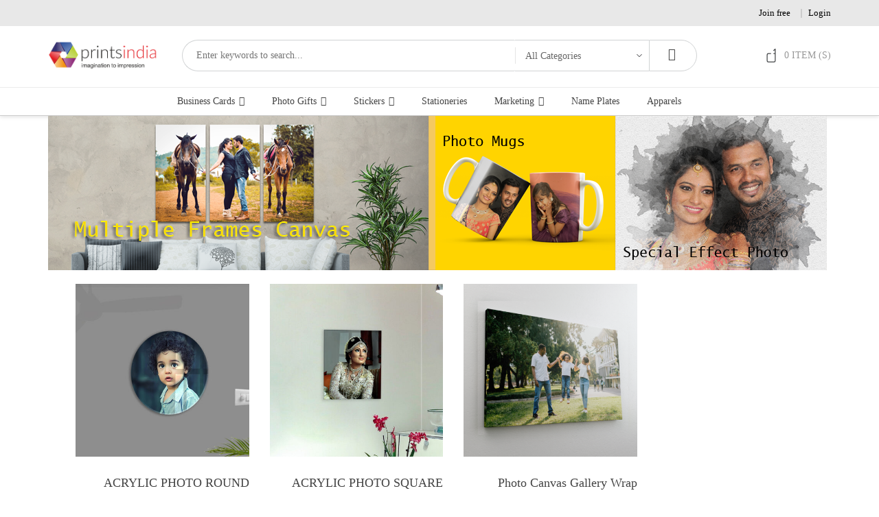

--- FILE ---
content_type: text/html; charset=UTF-8
request_url: https://www.printsindia.in/product-category/photo-gifts/
body_size: 47816
content:
<!DOCTYPE html><html lang="en-US"><head><script data-no-optimize="1">var litespeed_docref=sessionStorage.getItem("litespeed_docref");litespeed_docref&&(Object.defineProperty(document,"referrer",{get:function(){return litespeed_docref}}),sessionStorage.removeItem("litespeed_docref"));</script> <meta charset="UTF-8"><meta name="viewport" content="width=device-width, initial-scale=1"><link rel="profile" href="http://gmpg.org/xfn/11"><style id="jetpack-boost-critical-css">/* Critical CSS Key: archive_product */
@media all{ul{box-sizing:border-box}.screen-reader-text{clip:rect(1px,1px,1px,1px);word-wrap:normal!important;border:0;-webkit-clip-path:inset(50%);clip-path:inset(50%);height:1px;margin:-1px;overflow:hidden;padding:0;position:absolute;width:1px}}@media all{.nbd-alert{position:fixed;top:0;left:0;width:100%;height:100%;z-index:-1;opacity:0;visibility:hidden;overflow:hidden;overflow-y:auto}.nbd-alert .main-popup{background-color:#fff;border-radius:2px;box-sizing:border-box;text-align:left;top:50%;position:absolute;left:50%;max-width:500px;transform:translate(calc(-50%),calc(-50%)) scale(.8)!important;margin:0;padding:0;box-shadow:0 0 62px rgb(0 0 0/.3);border-radius:4px}.nbd-alert .main-popup .nbd-alert-body{padding:20px}.nbd-alert .main-popup .nbd-alert-head h3{padding:10px 20px;margin:0;border-bottom:1px solid #ddd;border-top:4px solid #404762;border-top-left-radius:4px;border-top-right-radius:4px}.nbd-alert .close-popup{position:absolute;top:-15px;right:-15px;font-size:28px;width:30px;height:30px;background:#404762;border-radius:50%;text-align:center;line-height:28px;color:#fff;padding:3px}.nbd-alert .close-popup svg path{fill:#fff}.nbd-alert .overlay-popup{position:absolute;top:0;left:0;right:0;bottom:0;width:100%;height:100%}.nbd-alert .nbd-alert-head h3 .failure{color:#ef5350}.nbd-alert .main-popup .nbd-alert-action a:nth-child(2){float:right}.nbd-alert .main-popup .nbd-alert-action:after{content:"";display:block;clear:both}.nbdp-popup{position:absolute;top:0;left:0;background:rgb(0 0 0/.6);z-index:-1;opacity:0;visibility:hidden}.nbdp-popup .main-popup{position:absolute;background-color:#fff;border-radius:2px;box-shadow:0 0 42px rgb(0 0 0/.15);box-sizing:border-box;text-align:left;width:80%;margin-bottom:50px}.nbdp-popup .main-popup .nbdp-popup-body{padding:20px}.nbdp-popup .main-popup h3.nbdq-head{padding:10px 20px;margin:0;border-bottom:1px solid #ddd}.nbdp-popup[data-animate=scale] .main-popup{transform:scale(.8)}.nbdp-popup .close-popup{position:absolute;top:-15px;right:-15px;display:block;width:30px;height:30px;padding:3px;background:#fff;-webkit-box-shadow:0 1px 4px 0 rgb(0 0 0/.14);-moz-box-shadow:0 1px 4px 0 rgb(0 0 0/.14);-ms-box-shadow:0 1px 4px 0 rgb(0 0 0/.14);box-shadow:0 1px 4px 0 rgb(0 0 0/.14);border-radius:50%;z-index:9}.nbdp-popup .overlay-popup{position:absolute;top:0;left:0;right:0;bottom:0;width:100%;height:100%}#nbo-quick-view-popup .nbdq-popup-body{padding:15px}@media (max-width:768px){.nbd-alert .main-popup{max-width:calc(100% - 30px)}}@media (max-width:576px){.nbd-alert .main-popup{width:calc(100% - 30px)}.nbdp-popup .main-popup{width:calc(100% - 30px)}}#nbd-catalog-option-popup.nbdp-popup .main-popup{border-radius:4px;padding:30px 20px;background:#fafafa;box-sizing:border-box;max-width:1000px}#nbd-catalog-option-popup.nbdp-popup .main-popup .nbdp-popup-body{border-radius:4px}.nbco-options-header{text-align:center;font-size:1.5em;font-weight:700;margin-bottom:15px}.nbco-options-wrap{display:flex;justify-content:center;margin-bottom:15px}.nbco-option{box-shadow:0 8px 20px 0 rgb(224 224 224/.5);width:30%;margin-right:3%;border-radius:4px;text-align:center;background:#fff}.nbco-option-icon{background-color:#afcdd7;padding:10px;border-top-left-radius:4px;border-top-right-radius:4px}.nbco-option-design .nbco-option-icon{background-color:#f1eb9c}.nbco-option-icon svg{width:60px;height:60px}.nbco-option-text{padding:15px}.nbco-option-text p:first-child{color:#404762;font-size:1.2em;font-weight:700}.nbco-option a{color:#6d6d6d}#nbd-catalog-option-popup{width:100%}.nbd-popup-wrap{z-index:2;background:rgb(245 246 247/.95);position:absolute;top:0;right:0;bottom:0;left:0;overflow:hidden}.nbd-popup-wrap .nbd__pop__content{position:absolute;margin-top:auto;margin-bottom:auto;left:50%;margin-left:auto;margin-right:auto;transform:translate(-50%,-50%);top:48%;width:100%}.nbd-popup-wrap .nbd__pop__content_wrapper{padding-right:1.5rem;padding-left:1.5rem;max-width:60rem;margin:0 auto}.nbd-popup-wrap .__content_wrapper{width:100%!important;position:relative!important;display:inline-block}.nbd-popup-wrap .content__header{bottom:100%;width:100%;padding-bottom:3rem;position:absolute;text-align:center;margin:0;font-size:1.875rem;line-height:1.15}.nbd-popup-wrap .content__content{margin:0;display:flex;margin-top:-1.5rem;margin-left:-1.5rem;font-size:0;flex-wrap:wrap;-ms-flex-pack:center;justify-content:center}.nbd-popup-wrap .layout__item{width:50%;font-size:1rem;padding-left:1.5rem;position:relative;padding-top:1.5rem;display:flex;display:-ms-flexbox}.nbd-popup-wrap .layout__item__inner{box-shadow:0 .125rem .25rem 0 rgb(79 90 109/.25);flex-direction:row;-ms-flex-direction:row;text-align:left;display:-ms-flexbox;display:flex;-ms-flex-direction:column;flex-direction:column;-ms-flex-pack:justify;justify-content:space-between;-ms-flex-positive:1;flex-grow:1;background-color:#fff;position:relative}.nbd-popup-wrap .item__layout{overflow:hidden;flex:1 1 auto;font-size:0;display:-ms-flexbox;display:flex;margin:0;padding:0;margin-left:-1.5rem;-ms-flex-direction:row;flex-direction:row}.nbd-popup-wrap .tile__media-wrap{min-height:0;display:-ms-flexbox;display:flex;padding-left:1.5rem;width:33.333333%;position:relative;overflow:hidden;font-size:1rem}.nbd-popup-wrap .tile-action__image-wrap{height:auto;position:relative;text-align:center;margin:0;width:100%}.nbd-popup-wrap .custom_design .tile-action__image-wrap{background-color:#f1eb9c}.nbd-popup-wrap .upload_design .tile-action__image-wrap{background-color:#afcdd7}.nbd-popup-wrap .tile-action__image-wrap svg{position:absolute!important;top:50%!important;margin-top:auto!important;margin-bottom:auto!important;left:50%!important;margin-left:auto!important;margin-right:auto!important;transform:translate(-50%,-50%)!important;height:50%;width:50%}.nbd-popup-wrap .tile__text-wrap{font-size:1rem;width:66.666667%;display:-ms-flexbox;display:flex;-ms-flex-direction:column;flex-direction:column;padding-left:1.125rem}.nbd-popup-wrap .tile__text-wrap-inner{-ms-flex:1 1 auto;flex:1 1 auto;padding:1.5rem 2.25rem 1.5rem 0}.nbd-popup-wrap .h__block{line-height:1.15;font-size:1.35rem;margin-bottom:.1875em;font-weight:500;color:#3f4a59}.nbd-popup-wrap .tile__text-wrap-inner ul{margin:0;list-style:none}.nbd-popup-wrap .tile--horizontal__chevron{height:1.5rem;width:1.5rem;position:absolute;top:50%;margin-top:auto;margin-bottom:auto;transform:translateY(-50%);right:.75rem;fill:#128a67}#nboo-option-popup{position:fixed;top:0;left:0;bottom:0;left:0;width:100vw;height:100vh;z-index:-1;opacity:0;visibility:hidden}@media only screen and (max-width:40.0525em){.nbd-popup-wrap{padding:5rem 0 3rem}.nbd-popup-wrap .layout__item{width:100%!important}.nbd-popup-wrap .tile__media-wrap{width:25%}.nbd-popup-wrap .tile__text-wrap{width:75%}.nbd-popup-wrap .content__header{position:unset}}@media (max-width:768px){#nbd-catalog-option-popup.nbdp-popup .main-popup{padding:20px 0}.nbco-options-wrap{flex-direction:column}.nbco-option{width:100%;margin-bottom:20px}}}@media all{#mega-menu-wrap-primary,#mega-menu-wrap-primary #mega-menu-primary,#mega-menu-wrap-primary #mega-menu-primary a.mega-menu-link,#mega-menu-wrap-primary #mega-menu-primary li.mega-menu-column,#mega-menu-wrap-primary #mega-menu-primary li.mega-menu-item,#mega-menu-wrap-primary #mega-menu-primary li.mega-menu-row,#mega-menu-wrap-primary #mega-menu-primary ul.mega-sub-menu{border-radius:0;box-shadow:none;background:0 0;border:0;bottom:auto;box-sizing:border-box;clip:auto;color:#666;display:block;float:none;font-family:inherit;font-size:14px;height:auto;left:auto;line-height:1.7;list-style-type:none;margin:0;min-height:auto;max-height:none;min-width:auto;max-width:none;opacity:1;outline:0;overflow:visible;padding:0;position:relative;right:auto;text-align:left;text-decoration:none;text-indent:0;text-transform:none;transform:none;top:auto;vertical-align:baseline;visibility:inherit;width:auto;word-wrap:break-word;white-space:normal}#mega-menu-wrap-primary #mega-menu-primary a.mega-menu-link:after,#mega-menu-wrap-primary #mega-menu-primary a.mega-menu-link:before,#mega-menu-wrap-primary #mega-menu-primary li.mega-menu-column:after,#mega-menu-wrap-primary #mega-menu-primary li.mega-menu-column:before,#mega-menu-wrap-primary #mega-menu-primary li.mega-menu-item:after,#mega-menu-wrap-primary #mega-menu-primary li.mega-menu-item:before,#mega-menu-wrap-primary #mega-menu-primary li.mega-menu-row:after,#mega-menu-wrap-primary #mega-menu-primary li.mega-menu-row:before,#mega-menu-wrap-primary #mega-menu-primary ul.mega-sub-menu:after,#mega-menu-wrap-primary #mega-menu-primary ul.mega-sub-menu:before,#mega-menu-wrap-primary #mega-menu-primary:after,#mega-menu-wrap-primary #mega-menu-primary:before,#mega-menu-wrap-primary:after,#mega-menu-wrap-primary:before{display:none}#mega-menu-wrap-primary{border-radius:0}@media only screen and (min-width:769px){#mega-menu-wrap-primary{background:#fff}}#mega-menu-wrap-primary #mega-menu-primary{text-align:left;padding:0}#mega-menu-wrap-primary #mega-menu-primary a.mega-menu-link{display:inline}#mega-menu-wrap-primary #mega-menu-primary a.mega-menu-link .mega-description-group{vertical-align:middle;display:inline-block}#mega-menu-wrap-primary #mega-menu-primary a.mega-menu-link .mega-description-group .mega-menu-description,#mega-menu-wrap-primary #mega-menu-primary a.mega-menu-link .mega-description-group .mega-menu-title{line-height:1.5;display:block}#mega-menu-wrap-primary #mega-menu-primary a.mega-menu-link .mega-description-group .mega-menu-description{font-style:italic;font-size:.8em;text-transform:none;font-weight:400}#mega-menu-wrap-primary #mega-menu-primary li.mega-menu-item>ul.mega-sub-menu{display:block;visibility:hidden;opacity:1}@media only screen and (max-width:768px){#mega-menu-wrap-primary #mega-menu-primary li.mega-menu-item>ul.mega-sub-menu{display:none;visibility:visible;opacity:1}}@media only screen and (min-width:769px){#mega-menu-wrap-primary #mega-menu-primary[data-effect=fade_up] li.mega-menu-item.mega-menu-flyout ul.mega-sub-menu,#mega-menu-wrap-primary #mega-menu-primary[data-effect=fade_up] li.mega-menu-item.mega-menu-megamenu>ul.mega-sub-menu{opacity:0;transform:translate(0,10px)}}#mega-menu-wrap-primary #mega-menu-primary li.mega-menu-item.mega-menu-megamenu ul.mega-sub-menu ul.mega-sub-menu{visibility:inherit;opacity:1;display:block}#mega-menu-wrap-primary #mega-menu-primary li.mega-menu-item a.mega-menu-link:before{display:inline-block;font:inherit;font-family:dashicons;position:static;margin:0 6px 0 0;vertical-align:top;-webkit-font-smoothing:antialiased;-moz-osx-font-smoothing:grayscale;color:inherit;background:#fff0;height:auto;width:auto;top:auto}@media only screen and (min-width:769px){#mega-menu-wrap-primary #mega-menu-primary>li.mega-menu-megamenu.mega-menu-item{position:static}}#mega-menu-wrap-primary #mega-menu-primary>li.mega-menu-item{margin:0;display:inline-block;height:auto;vertical-align:middle}#mega-menu-wrap-primary #mega-menu-primary>li.mega-menu-item>a.mega-menu-link{line-height:40px;height:40px;padding:0 10px 0 10px;vertical-align:baseline;width:auto;display:block;color:#fff;text-transform:none;text-decoration:none;text-align:left;background:#fff0;border:0;border-radius:0;font-family:inherit;font-size:14px;font-weight:400;outline:0}@media only screen and (max-width:768px){#mega-menu-wrap-primary #mega-menu-primary>li.mega-menu-item{display:list-item;margin:0;clear:both;border:0}#mega-menu-wrap-primary #mega-menu-primary>li.mega-menu-item>a.mega-menu-link{border-radius:0;border:0;margin:0;line-height:40px;height:40px;padding:0 10px;background:#fff0;text-align:left;color:#fff;font-size:14px}}#mega-menu-wrap-primary #mega-menu-primary li.mega-menu-megamenu>ul.mega-sub-menu>li.mega-menu-row{width:100%;float:left}#mega-menu-wrap-primary #mega-menu-primary li.mega-menu-megamenu>ul.mega-sub-menu>li.mega-menu-row .mega-menu-column{float:left;min-height:1px}@media only screen and (min-width:769px){#mega-menu-wrap-primary #mega-menu-primary li.mega-menu-megamenu>ul.mega-sub-menu>li.mega-menu-row>ul.mega-sub-menu>li.mega-menu-columns-3-of-12{width:25%}}@media only screen and (max-width:768px){#mega-menu-wrap-primary #mega-menu-primary li.mega-menu-megamenu>ul.mega-sub-menu>li.mega-menu-row>ul.mega-sub-menu>li.mega-menu-column{width:100%;clear:both}}#mega-menu-wrap-primary #mega-menu-primary li.mega-menu-megamenu>ul.mega-sub-menu>li.mega-menu-row .mega-menu-column>ul.mega-sub-menu>li.mega-menu-item{padding:15px 15px 15px 15px;width:100%}#mega-menu-wrap-primary #mega-menu-primary>li.mega-menu-megamenu>ul.mega-sub-menu{z-index:999;border-radius:0;background:#f1f1f1;border:0;padding:0;position:absolute;width:100%;max-width:none;left:0}@media only screen and (max-width:768px){#mega-menu-wrap-primary #mega-menu-primary>li.mega-menu-megamenu>ul.mega-sub-menu{float:left;position:static;width:100%}}@media only screen and (min-width:769px){#mega-menu-wrap-primary #mega-menu-primary>li.mega-menu-megamenu>ul.mega-sub-menu li.mega-menu-columns-3-of-12{width:25%}}#mega-menu-wrap-primary #mega-menu-primary>li.mega-menu-megamenu>ul.mega-sub-menu .mega-description-group .mega-menu-description{margin:5px 0}#mega-menu-wrap-primary #mega-menu-primary>li.mega-menu-megamenu>ul.mega-sub-menu li.mega-menu-column>ul.mega-sub-menu>li.mega-menu-item{color:#666;font-family:inherit;font-size:14px;display:block;float:left;clear:none;padding:15px 15px 15px 15px;vertical-align:top}#mega-menu-wrap-primary #mega-menu-primary>li.mega-menu-megamenu>ul.mega-sub-menu li.mega-menu-column>ul.mega-sub-menu>li.mega-menu-item>a.mega-menu-link{color:#555;font-family:inherit;font-size:16px;text-transform:uppercase;text-decoration:none;font-weight:700;text-align:left;margin:0;padding:0;vertical-align:top;display:block;border:0}#mega-menu-wrap-primary #mega-menu-primary>li.mega-menu-megamenu>ul.mega-sub-menu li.mega-menu-column>ul.mega-sub-menu>li.mega-menu-item li.mega-menu-item>a.mega-menu-link{color:#666;font-family:inherit;font-size:14px;text-transform:none;text-decoration:none;font-weight:400;text-align:left;margin:0;padding:0;vertical-align:top;display:block;border:0}@media only screen and (max-width:768px){#mega-menu-wrap-primary #mega-menu-primary>li.mega-menu-megamenu>ul.mega-sub-menu{border:0;padding:10px;border-radius:0}}#mega-menu-wrap-primary #mega-menu-primary>li.mega-menu-flyout ul.mega-sub-menu{z-index:999;position:absolute;width:250px;max-width:none;padding:0;border:0;background:#f1f1f1;border-radius:0}@media only screen and (max-width:768px){#mega-menu-wrap-primary #mega-menu-primary>li.mega-menu-flyout ul.mega-sub-menu{float:left;position:static;width:100%;padding:0;border:0;border-radius:0}}@media only screen and (max-width:768px){#mega-menu-wrap-primary #mega-menu-primary>li.mega-menu-flyout ul.mega-sub-menu li.mega-menu-item{clear:both}}#mega-menu-wrap-primary #mega-menu-primary>li.mega-menu-flyout ul.mega-sub-menu li.mega-menu-item a.mega-menu-link{display:block;background:#f1f1f1;color:#666;font-family:inherit;font-size:14px;font-weight:400;padding:0 10px 0 10px;line-height:35px;text-decoration:none;text-transform:none;vertical-align:baseline}#mega-menu-wrap-primary #mega-menu-primary>li.mega-menu-flyout ul.mega-sub-menu li.mega-menu-item:first-child>a.mega-menu-link{border-top-left-radius:0;border-top-right-radius:0}@media only screen and (max-width:768px){#mega-menu-wrap-primary #mega-menu-primary>li.mega-menu-flyout ul.mega-sub-menu li.mega-menu-item:first-child>a.mega-menu-link{border-top-left-radius:0;border-top-right-radius:0}}#mega-menu-wrap-primary #mega-menu-primary>li.mega-menu-flyout ul.mega-sub-menu li.mega-menu-item:last-child>a.mega-menu-link{border-bottom-right-radius:0;border-bottom-left-radius:0}@media only screen and (max-width:768px){#mega-menu-wrap-primary #mega-menu-primary>li.mega-menu-flyout ul.mega-sub-menu li.mega-menu-item:last-child>a.mega-menu-link{border-bottom-right-radius:0;border-bottom-left-radius:0}}#mega-menu-wrap-primary #mega-menu-primary li.mega-menu-item-has-children>a.mega-menu-link>span.mega-indicator{display:inline-block;width:auto;background:#fff0;position:relative;left:auto;min-width:auto;font-size:inherit;padding:0;margin:0 0 0 6px;height:auto;line-height:inherit;color:inherit}#mega-menu-wrap-primary #mega-menu-primary li.mega-menu-item-has-children>a.mega-menu-link>span.mega-indicator:after{content:"";font-family:dashicons;font-weight:400;display:inline-block;margin:0;vertical-align:top;-webkit-font-smoothing:antialiased;-moz-osx-font-smoothing:grayscale;transform:rotate(0);color:inherit;position:relative;background:#fff0;height:auto;width:auto;right:auto;line-height:inherit}#mega-menu-wrap-primary #mega-menu-primary li.mega-menu-item-has-children li.mega-menu-item-has-children>a.mega-menu-link>span.mega-indicator{float:right}@media only screen and (max-width:768px){#mega-menu-wrap-primary #mega-menu-primary li.mega-menu-item-has-children>a.mega-menu-link>span.mega-indicator{float:right}}#mega-menu-wrap-primary #mega-menu-primary li.mega-menu-megamenu:not(.mega-menu-tabbed) li.mega-menu-item-has-children:not(.mega-collapse-children)>a.mega-menu-link>span.mega-indicator{display:none}@media only screen and (max-width:768px){#mega-menu-wrap-primary:after{content:"";display:table;clear:both}}#mega-menu-wrap-primary .mega-menu-toggle{display:none;z-index:1;background:#222;border-radius:2px 2px 2px 2px;line-height:40px;height:40px;text-align:left;outline:0;white-space:nowrap}@media only screen and (max-width:768px){#mega-menu-wrap-primary .mega-menu-toggle{display:-webkit-box;display:-ms-flexbox;display:-webkit-flex;display:flex}}#mega-menu-wrap-primary .mega-menu-toggle .mega-toggle-blocks-center,#mega-menu-wrap-primary .mega-menu-toggle .mega-toggle-blocks-left,#mega-menu-wrap-primary .mega-menu-toggle .mega-toggle-blocks-right{display:-webkit-box;display:-ms-flexbox;display:-webkit-flex;display:flex;-ms-flex-preferred-size:33.33%;-webkit-flex-basis:33.33%;flex-basis:33.33%}#mega-menu-wrap-primary .mega-menu-toggle .mega-toggle-blocks-left{-webkit-box-flex:1;-ms-flex:1;-webkit-flex:1;flex:1;-webkit-box-pack:start;-ms-flex-pack:start;-webkit-justify-content:flex-start;justify-content:flex-start}#mega-menu-wrap-primary .mega-menu-toggle .mega-toggle-blocks-center{-webkit-box-pack:center;-ms-flex-pack:center;-webkit-justify-content:center;justify-content:center}#mega-menu-wrap-primary .mega-menu-toggle .mega-toggle-blocks-right{-webkit-box-flex:1;-ms-flex:1;-webkit-flex:1;flex:1;-webkit-box-pack:end;-ms-flex-pack:end;-webkit-justify-content:flex-end;justify-content:flex-end}#mega-menu-wrap-primary .mega-menu-toggle .mega-toggle-blocks-right .mega-toggle-block{margin-right:6px}#mega-menu-wrap-primary .mega-menu-toggle .mega-toggle-blocks-right .mega-toggle-block:only-child{margin-left:6px}#mega-menu-wrap-primary .mega-menu-toggle .mega-toggle-block{display:-webkit-box;display:-ms-flexbox;display:-webkit-flex;display:flex;height:100%;outline:0;-webkit-align-self:center;-ms-flex-item-align:center;align-self:center;-ms-flex-negative:0;-webkit-flex-shrink:0;flex-shrink:0}@media only screen and (max-width:768px){#mega-menu-wrap-primary .mega-menu-toggle+#mega-menu-primary{background:#222;padding:0;display:none}}#mega-menu-wrap-primary .mega-menu-toggle .mega-toggle-block-0 .mega-toggle-animated{padding:0;display:-webkit-box;display:-ms-flexbox;display:-webkit-flex;display:flex;font:inherit;color:inherit;text-transform:none;background-color:#fff0;border:0;margin:0;overflow:visible;transform:scale(.8);align-self:center;outline:0;background:0 0}#mega-menu-wrap-primary .mega-menu-toggle .mega-toggle-block-0 .mega-toggle-animated-box{width:40px;height:24px;display:inline-block;position:relative;outline:0}#mega-menu-wrap-primary .mega-menu-toggle .mega-toggle-block-0 .mega-toggle-animated-inner{display:block;top:50%;margin-top:-2px}#mega-menu-wrap-primary .mega-menu-toggle .mega-toggle-block-0 .mega-toggle-animated-inner,#mega-menu-wrap-primary .mega-menu-toggle .mega-toggle-block-0 .mega-toggle-animated-inner::after,#mega-menu-wrap-primary .mega-menu-toggle .mega-toggle-block-0 .mega-toggle-animated-inner::before{width:40px;height:4px;background-color:#ddd;border-radius:4px;position:absolute}#mega-menu-wrap-primary .mega-menu-toggle .mega-toggle-block-0 .mega-toggle-animated-inner::after,#mega-menu-wrap-primary .mega-menu-toggle .mega-toggle-block-0 .mega-toggle-animated-inner::before{content:"";display:block}#mega-menu-wrap-primary .mega-menu-toggle .mega-toggle-block-0 .mega-toggle-animated-inner::before{top:-10px}#mega-menu-wrap-primary .mega-menu-toggle .mega-toggle-block-0 .mega-toggle-animated-inner::after{bottom:-10px}#mega-menu-wrap-primary .mega-menu-toggle .mega-toggle-block-0 .mega-toggle-animated-slider .mega-toggle-animated-inner{top:2px}#mega-menu-wrap-primary .mega-menu-toggle .mega-toggle-block-0 .mega-toggle-animated-slider .mega-toggle-animated-inner::before{top:10px}#mega-menu-wrap-primary .mega-menu-toggle .mega-toggle-block-0 .mega-toggle-animated-slider .mega-toggle-animated-inner::after{top:20px}#mega-menu-wrap-primary #mega-menu-primary li#mega-menu-item-2788>a.mega-menu-link{background:#fff}#mega-menu-wrap-primary{clear:both}}@media all{@font-face{font-display:swap;font-family:printcart-ico;font-weight:400;font-style:normal}[class^=pt-icon-]{font-family:printcart-ico!important;speak:none;font-style:normal;font-weight:400;font-variant:normal;text-transform:none;line-height:1;-webkit-font-smoothing:antialiased;-moz-osx-font-smoothing:grayscale}.pt-icon-search:before{content:""}.pt-icon-angle-up:before{content:""}@-ms-viewport{width:device-width}html{-webkit-box-sizing:border-box;box-sizing:border-box;-ms-overflow-style:scrollbar}*,::after,::before{-webkit-box-sizing:inherit;box-sizing:inherit}.container{position:relative;margin-left:auto;margin-right:auto;padding-right:15px;padding-left:15px}.row{display:-webkit-box;display:-webkit-flex;display:-ms-flexbox;display:flex;-webkit-flex-wrap:wrap;-ms-flex-wrap:wrap;flex-wrap:wrap;margin-right:-15px;margin-left:-15px}.col-12,.col-3,.col-9,.col-lg-2,.col-lg-6,.col-lg-8,.col-md-12,.col-md-2,.col-md-3,.col-md-7,.col-sm-12,.col-sm-3,.col-sm-9{position:relative;width:100%;min-height:1px;padding-right:15px;padding-left:15px}.col-3{-webkit-box-flex:0;-webkit-flex:0 0 25%;-ms-flex:0 0 25%;flex:0 0 25%;max-width:25%}.col-9{-webkit-box-flex:0;-webkit-flex:0 0 75%;-ms-flex:0 0 75%;flex:0 0 75%;max-width:75%}.col-12{-webkit-box-flex:0;-webkit-flex:0 0 100%;-ms-flex:0 0 100%;flex:0 0 100%;max-width:100%}html{font-family:sans-serif;-webkit-text-size-adjust:100%;-ms-text-size-adjust:100%}body{margin:0}header,main,nav{display:block}a{background-color:#fff0}b{font-weight:700}img{border:0}svg:not(:root){overflow:hidden}button,input,select{color:inherit;font:inherit;margin:0}button{overflow:visible}button,select{text-transform:none}button{-webkit-appearance:button}input{line-height:normal}h3,h4{margin-top:0;margin-bottom:15px;clear:both}p{margin-top:0;margin-bottom:1.5em}i{font-style:italic}html{-webkit-box-sizing:border-box;box-sizing:border-box}*,:after,:before{-webkit-box-sizing:inherit;box-sizing:inherit}body{background:#fff;-webkit-font-smoothing:antialiased;-moz-osx-font-smoothing:grayscale;line-height:1.5}li>ul{margin-bottom:0}img{height:auto;max-width:100%}button{outline:0}input[type=text]{color:#666;border:1px solid #ccc;-webkit-border-radius:3px;border-radius:3px;padding:3px}select{border:1px solid #ccc;background:url(https://www.printsindia.in/wp-content/themes/printcart/assets/netbase/images/arrow_down.png) no-repeat -webkit-calc(100% - 10px);background:url(https://www.printsindia.in/wp-content/themes/printcart/assets/netbase/images/arrow_down.png) no-repeat calc(100% - 10px);-webkit-appearance:none;-moz-appearance:none;appearance:none;height:40px;padding:0 30px 0 10px;background-color:#fff;width:100%}.rs-search{position:relative}.btn-searchbox{width:70px}.btn-searchbox .pt-icon-search{color:#fff;font-size:18px;margin-top:-5px;display:block;margin-left:-3px}.screen-reader-text{clip:rect(1px,1px,1px,1px);position:absolute!important;height:1px;width:1px;overflow:hidden}.site-content:after,.site-header:after{clear:both}img{vertical-align:text-bottom}.main-logo img{width:100%}.site-header{border-bottom:1px solid #ccc;-webkit-box-shadow:0 2px 5px 0 rgb(0 0 0/.1);box-shadow:0 2px 5px 0 rgb(0 0 0/.1)}.site-header .bot-section-wrap .container li a{line-height:40px}*{outline:0!important}#mega-menu-wrap-primary #mega-menu-primary>li.mega-menu-megamenu>ul.mega-sub-menu{z-index:9999999}.header-custom-list .header-top-right ul{margin:0;padding-left:0}.header-custom-list .header-top-right ul li{display:inline-block;margin-right:9px!important;position:relative;line-height:13px;padding-right:15px;border-right:2px solid #ccc;border-bottom:none!important;padding-top:0;padding-bottom:0;margin-bottom:0}.header-custom-list .header-top-right ul li:last-child{padding-right:0;border-right:0;margin-right:0!important}.header-custom-list.bot-section-wrap{border-top:1px solid #ebebeb}.header-custom-list.top-section-wrap{font-size:12.63px}.header-custom-list .header-top-right{text-align:right}.header-custom-list .minicart-header{display:inline-block;vertical-align:top;margin-left:45px;position:relative}.header-custom-list .minicart-header .mini-cart-section{right:0!important;left:unset!important}.header-custom-list .minicart-header .counter-number{position:absolute;bottom:0;left:0;background:#000;-webkit-border-radius:50%;border-radius:50%;color:#fff;width:21px;height:21px;z-index:100;text-align:center}.header-custom-list .minicart-header .show-cart{vertical-align:top;padding-left:41px;position:relative;text-align:left}.header-custom-list .minicart-header .show-cart .text{font-weight:600}.header-custom-list .minicart-header .show-cart .price-wrapper{display:block}.header-custom-list .minicart-header .show-cart:after{font-family:printcart-ico;content:"";position:absolute;left:0;top:-5px;font-size:37px}.header-custom-list .middle-right-content{float:right;text-align:right}.header-custom-list #nbt-ajax-search{display:table;width:100%}.header-custom-list #nbt-ajax-search .actions{display:table-cell;vertical-align:top}.header-custom-list #nbt-ajax-search .actions .btn-searchbox{opacity:1;border-radius:0 3px 3px 0;-moz-border-radius:0 3px 3px 0;-webkit-border-radius:0 3px 3px 0;line-height:35px;white-space:nowrap;text-transform:uppercase;font-weight:400;position:relative;padding:0 20px!important;color:#fff!important;height:46px;margin:0;-webkit-border-bottom-right-radius:25px;border-bottom-right-radius:25px;-webkit-border-top-right-radius:25px;border-top-right-radius:25px}.header-custom-list #nbt-ajax-search .searchbox{display:table-cell;vertical-align:top;width:100%}.header-custom-list #nbt-ajax-search .searchbox .control .input-content{display:table-cell;vertical-align:top;width:100%}.header-custom-list #nbt-ajax-search .searchbox .control .input-content .input-searchbox{-webkit-border-bottom-left-radius:25px;border-bottom-left-radius:25px;-webkit-border-top-left-radius:25px;border-top-left-radius:25px;height:46px;padding-left:20px;line-height:1.66;background-color:#fff;font-size:100%;width:100%;border:1px solid #d1d3d4;border-right:0;color:#999}.header-custom-list #nbt-ajax-search .searchbox .control .select-cat{display:table-cell;vertical-align:top;position:relative;border-top:1px solid #d1d3d4;border-bottom:1px solid #d1d3d4}.header-custom-list #nbt-ajax-search .searchbox .control .select-cat select{height:44px;width:195px;border:none;padding-left:15px}.header-custom-list #nbt-ajax-search .searchbox .control .select-cat:before{content:"";display:block;width:1px;height:24px;background-color:#e5e5e5;position:absolute;left:0;top:50%;margin-top:-12px}.header-3 .header-custom-list #nbt-ajax-search .actions .btn-searchbox{background:#fff0;border:1px solid #d1d3d4}.header-3 .header-custom-list #nbt-ajax-search .actions .btn-searchbox i.pt-icon-search{color:#444}.header-3 .header-custom-list .header-cart-wrap{margin-left:0}.header-3 .header-custom-list .header-cart-wrap .cart-wrapper{display:-webkit-box;display:-webkit-flex;display:-ms-flexbox;display:flex;-webkit-box-align:center;-webkit-align-items:center;-ms-flex-align:center;align-items:center}.header-3 .header-custom-list .header-cart-wrap .cart-wrapper .counter-number{position:static;background:#fff0;color:#999;width:auto;height:auto;-webkit-border-radius:0;border-radius:0;-webkit-box-ordinal-group:2;-webkit-order:1;-ms-flex-order:1;order:1}.header-3 .header-custom-list .header-cart-wrap .cart-wrapper .counter-number:after{content:" ITEM (S)"}.header-3 .header-custom-list .header-cart-wrap .cart-wrapper .show-cart{padding-left:0;-webkit-box-ordinal-group:1;-webkit-order:0;-ms-flex-order:0;order:0;padding-right:10px}.header-3 .header-custom-list .header-cart-wrap .cart-wrapper .show-cart .price-wrapper,.header-3 .header-custom-list .header-cart-wrap .cart-wrapper .show-cart .text{display:none}.header-3 .header-custom-list .header-cart-wrap .cart-wrapper .show-cart:after{position:static;content:"ꤓ";font-size:30px}.header-3 .main-navigation .menu-main-menu-wrap #mega-menu-wrap-primary #mega-menu-primary>li.mega-menu-item>a.mega-menu-link{font-size:14px;font-weight:700}.mini-cart-section{display:none;z-index:99999999!important}.mini-cart-section{position:absolute;top:76px}.mini-cart-section .mini-cart-container{position:relative}.mini-cart-section .mini-cart-container:before{content:"\a";border-style:solid;border-width:20px 108px 23px 0;border-color:#fff0 #fff0 #fff0 #fff0;position:absolute;right:0;top:-42px}.mini-cart-section .mini-cart-wrap{background:#fff;width:370px;-webkit-box-shadow:3px 3px 10px -2px #5c5c5c;box-shadow:3px 3px 10px -2px #5c5c5c;-webkit-border-radius:2px;border-radius:2px;z-index:9!important;padding-bottom:30px;padding:15px}.main-navigation .icon-menu{border:0;background:#fff0;margin-top:10px;margin-left:20px;display:none}.main-navigation .icon-menu:before{font-family:printcart-ico;content:"";font-size:30px;color:#000}.main-navigation .menu-main-menu-wrap .menu-main-menu-title{display:none;border-bottom:solid 2px #444;padding:0 20px;margin-bottom:20px;position:relative}.main-navigation .menu-main-menu-wrap .menu-main-menu-title h3{color:#fff}.main-navigation .menu-main-menu-wrap .menu-main-menu-title .icon-cancel-circle{position:absolute;top:0;right:15px;font-size:22px;color:#eee;opacity:.7}.main-navigation .menu-main-menu-wrap .menu-main-menu-title .icon-cancel-circle:before{font-family:printcart-ico;content:"ꤒ"}.main-navigation .menu-main-menu-wrap #mega-menu-wrap-primary .mega-menu-toggle{display:none}.main-navigation .menu-main-menu-wrap #mega-menu-wrap-primary #mega-menu-primary{height:auto!important}.main-navigation .menu-main-menu-wrap #mega-menu-wrap-primary #mega-menu-primary>li.mega-menu-item{margin-right:20px}.main-navigation .menu-main-menu-wrap #mega-menu-wrap-primary #mega-menu-primary>li.mega-menu-item>a.mega-menu-link{background:#fff0;color:#444;font-weight:500}.main-navigation .menu-main-menu-wrap #mega-menu-wrap-primary #mega-menu-primary>li.mega-menu-flyout ul.mega-sub-menu{background:#fff;border:solid 1px #ededed;padding:0;min-width:180px;width:auto}.main-navigation .menu-main-menu-wrap #mega-menu-wrap-primary #mega-menu-primary>li.mega-menu-flyout ul.mega-sub-menu>li.mega-menu-item>a.mega-menu-link{background:#fff;padding:0 20px;border-bottom:solid 1px #e1e1e1;white-space:nowrap;line-height:42px;height:42px;font-weight:500}.main-navigation .menu-main-menu-wrap #mega-menu-wrap-primary #mega-menu-primary>li.mega-menu-flyout ul.mega-sub-menu>li.mega-menu-item:last-child>a.mega-menu-link{border-bottom:none}.main-navigation .menu-main-menu-wrap #mega-menu-wrap-primary #mega-menu-primary>li.mega-menu-megamenu>ul.mega-sub-menu{background:#fff;width:1140px;left:15px;border:solid 1px #ededed;padding:15px;left:0}.main-navigation .menu-main-menu-wrap #mega-menu-wrap-primary #mega-menu-primary li.mega-menu-item li.mega-menu-item-has-children>a.mega-menu-link:after{content:"";font-family:printcart-ico}.main-navigation .menu-main-menu-wrap #mega-menu-wrap-primary #mega-menu-primary a.mega-menu-link .mega-description-group .mega-menu-description{display:none}a{text-decoration:none}.button,button{text-transform:uppercase;font-size:1em}.button{-webkit-box-sizing:border-box;box-sizing:border-box;display:inline-table;vertical-align:middle;border-style:solid}.footer-abs-section .footer-abs-right{width:50%;-webkit-box-flex:0;-webkit-flex:0 0 50%;-ms-flex:0 0 50%;flex:0 0 50%;text-align:right}.footer-abs-section p{margin-bottom:0}.footer-abs-section img{margin:5px;-webkit-border-radius:3px;border-radius:3px;-webkit-background-clip:padding-box;background-clip:padding-box}.footer-abs-section img:last-of-type{margin-right:0}footer.site-footer .footer-abs-section .footer-abs-content .footer-abs-right{-webkit-box-flex:0;-webkit-flex:none;-ms-flex:none;flex:none;width:auto}.nb-back-to-top-wrap{display:inline-block;position:fixed;right:45px;bottom:45px;z-index:99}.nb-back-to-top-wrap a{display:inline-block;padding:0 10px 4px;font-size:16px;opacity:0;visibility:hidden;-webkit-border-radius:5px;border-radius:5px}.nb-back-to-top-wrap a span{display:block;font-size:14px;margin-top:-5px}.nb-back-to-top-wrap a.light{background-color:#edf0f5;color:#323232}body{font-family:Roboto}@font-face{font-display:swap;font-family:printcart-ico;font-weight:400;font-style:normal}[class^=pt-icon-]{font-family:printcart-ico!important;speak:none;font-style:normal;font-weight:400;font-variant:normal;text-transform:none;line-height:1;-webkit-font-smoothing:antialiased;-moz-osx-font-smoothing:grayscale}.pt-icon-search:before{content:""}.pt-icon-angle-up:before{content:""}#back-to-top-button{width:45px;height:45px;text-align:center;text-decoration:none}#back-to-top-button i{position:relative;top:2px}button{text-decoration:none}@media (min-width:576px){.container{width:540px;max-width:100%}.col-12,.col-3,.col-9,.col-lg-2,.col-lg-6,.col-lg-8,.col-md-12,.col-md-2,.col-md-3,.col-md-7,.col-sm-12,.col-sm-3,.col-sm-9{padding-right:15px;padding-left:15px}.col-sm-3{-webkit-box-flex:0;-webkit-flex:0 0 25%;-ms-flex:0 0 25%;flex:0 0 25%;max-width:25%}.col-sm-9{-webkit-box-flex:0;-webkit-flex:0 0 75%;-ms-flex:0 0 75%;flex:0 0 75%;max-width:75%}.col-sm-12{-webkit-box-flex:0;-webkit-flex:0 0 100%;-ms-flex:0 0 100%;flex:0 0 100%;max-width:100%}}@media (min-width:768px){.container{width:720px;max-width:100%}.col-12,.col-3,.col-9,.col-lg-2,.col-lg-6,.col-lg-8,.col-md-12,.col-md-2,.col-md-3,.col-md-7,.col-sm-12,.col-sm-3,.col-sm-9{padding-right:15px;padding-left:15px}.col-md-2{-webkit-box-flex:0;-webkit-flex:0 0 16.66667%;-ms-flex:0 0 16.66667%;flex:0 0 16.66667%;max-width:16.66667%}.col-md-3{-webkit-box-flex:0;-webkit-flex:0 0 25%;-ms-flex:0 0 25%;flex:0 0 25%;max-width:25%}.col-md-7{-webkit-box-flex:0;-webkit-flex:0 0 58.33333%;-ms-flex:0 0 58.33333%;flex:0 0 58.33333%;max-width:58.33333%}.col-md-12{-webkit-box-flex:0;-webkit-flex:0 0 100%;-ms-flex:0 0 100%;flex:0 0 100%;max-width:100%}}@media (min-width:992px){.container{width:960px;max-width:100%}.col-12,.col-3,.col-9,.col-lg-2,.col-lg-6,.col-lg-8,.col-md-12,.col-md-2,.col-md-3,.col-md-7,.col-sm-12,.col-sm-3,.col-sm-9{padding-right:15px;padding-left:15px}.col-lg-2{-webkit-box-flex:0;-webkit-flex:0 0 16.66667%;-ms-flex:0 0 16.66667%;flex:0 0 16.66667%;max-width:16.66667%}.col-lg-6{-webkit-box-flex:0;-webkit-flex:0 0 50%;-ms-flex:0 0 50%;flex:0 0 50%;max-width:50%}.col-lg-8{-webkit-box-flex:0;-webkit-flex:0 0 66.66667%;-ms-flex:0 0 66.66667%;flex:0 0 66.66667%;max-width:66.66667%}.main-navigation .menu-main-menu-wrap #mega-menu-wrap-primary #mega-menu-primary>li.mega-menu-item:first-child>a.mega-menu-link{padding-left:0}}@media (min-width:1200px){.container{width:1170px;max-width:100%}.col-12,.col-3,.col-9,.col-lg-2,.col-lg-6,.col-lg-8,.col-md-12,.col-md-2,.col-md-3,.col-md-7,.col-sm-12,.col-sm-3,.col-sm-9{padding-right:15px;padding-left:15px}.container{max-width:1170px}}@media (max-width:1200px){div.header-custom-list #nbt-ajax-search .searchbox .control .select-cat{display:none}div.header-custom-list #nbt-ajax-search .searchbox .control .input-content{display:block}}@media screen and (max-width:991px){.header-custom-list .minicart-header .counter-number{top:0}.header-custom-list .header-top-left{margin-bottom:15px}.header-custom-list .header-top-left,.header-custom-list .header-top-right{text-align:center}.header-custom-list .minicart-header .counter-number{top:0}.header-custom-list .header-top-left{margin-bottom:15px}.header-custom-list .header-top-left,.header-custom-list .header-top-right{text-align:center}}@media (max-width:991px){.shop-main{margin-bottom:90px}.header-3 .header-custom-list .main-logo{margin:0 auto}.main-navigation .icon-menu{margin-left:0;padding:0;display:block;margin-top:8px;margin-bottom:9px}.main-navigation .menu-main-menu-wrap{position:fixed;left:-100%;top:0;bottom:0;padding:50px 0 0;width:300px;z-index:9999;overflow:auto;background:#222;color:#eee}.main-navigation .menu-main-menu-wrap .menu-main-menu-title{display:block}.main-navigation .menu-main-menu-wrap #mega-menu-wrap-primary #mega-menu-primary{display:block}.main-navigation .menu-main-menu-wrap #mega-menu-wrap-primary #mega-menu-primary>li.mega-menu-item>a.mega-menu-link{border-bottom:solid 1px #444;line-height:45px;height:45px;color:#fff;border-bottom:solid 1px #444;border-top:0!important}.main-navigation .menu-main-menu-wrap #mega-menu-wrap-primary #mega-menu-primary>li.mega-menu-flyout ul.mega-sub-menu{background:#222;border-bottom:solid 1px #444;padding:0;width:300px!important;border-right:0;border-left:0;border-top:0!important}.main-navigation .menu-main-menu-wrap #mega-menu-wrap-primary #mega-menu-primary>li.mega-menu-flyout ul.mega-sub-menu li.mega-menu-item a.mega-menu-link{background:#222;color:#fff;border-bottom:solid 1px #444}.main-navigation .menu-main-menu-wrap #mega-menu-wrap-primary #mega-menu-primary>li.mega-menu-item{margin-right:0}.main-navigation .menu-main-menu-wrap #mega-menu-wrap-primary #mega-menu-primary>li.mega-menu-megamenu>ul.mega-sub-menu{width:300px!important;padding:0;border-left:none;border-right:none}.main-navigation .menu-main-menu-wrap #mega-menu-wrap-primary #mega-menu-primary a.mega-menu-link .mega-description-group .mega-menu-title{color:#fff}.shop-main{margin-bottom:90px}.header-3 .header-custom-list .main-logo{margin:0 auto}.main-navigation .icon-menu{margin-left:auto;margin-right:auto;padding:0;display:block;margin-top:8px;margin-bottom:9px}.main-navigation .menu-main-menu-wrap{position:fixed;left:-100%;top:0;bottom:0;padding:50px 0 0;width:300px;z-index:9999;overflow:auto;background:#222;color:#eee}.main-navigation .menu-main-menu-wrap .menu-main-menu-title{display:block}.main-navigation .menu-main-menu-wrap #mega-menu-wrap-primary #mega-menu-primary{display:block}.main-navigation .menu-main-menu-wrap #mega-menu-wrap-primary #mega-menu-primary>li.mega-menu-item>a.mega-menu-link{border-bottom:solid 1px #444;line-height:45px;height:45px;color:#fff;border-bottom:solid 1px #444;border-top:0!important}.main-navigation .menu-main-menu-wrap #mega-menu-wrap-primary #mega-menu-primary>li.mega-menu-flyout ul.mega-sub-menu{background:#222;border-bottom:solid 1px #444;padding:0;width:300px!important;border-right:0;border-left:0;border-top:0!important}.main-navigation .menu-main-menu-wrap #mega-menu-wrap-primary #mega-menu-primary>li.mega-menu-flyout ul.mega-sub-menu li.mega-menu-item a.mega-menu-link{background:#222;color:#fff;border-bottom:solid 1px #444}.main-navigation .menu-main-menu-wrap #mega-menu-wrap-primary #mega-menu-primary>li.mega-menu-item{margin-right:0}.main-navigation .menu-main-menu-wrap #mega-menu-wrap-primary #mega-menu-primary>li.mega-menu-megamenu>ul.mega-sub-menu{width:300px!important;padding:0;border-left:none;border-right:none}.main-navigation .menu-main-menu-wrap #mega-menu-wrap-primary #mega-menu-primary a.mega-menu-link .mega-description-group .mega-menu-title{color:#fff}}@media only screen and (max-width:991px){#mega-menu-wrap-primary #mega-menu-primary>li.mega-menu-item{display:list-item!important}.main-navigation .menu-main-menu-wrap #mega-menu-wrap-primary #mega-menu-primary>li.mega-menu-megamenu>ul.mega-sub-menu{margin-top:0!important}#colophon .footer-abs-section .footer-abs-content .footer-abs-right{display:none}}@media screen and (max-width:768px){body>div#page{overflow:hidden}}@media screen and (max-width:767px){.header-custom-list .logo-header{margin-bottom:15px}.header-custom-list .main-logo{text-align:center}.header-custom-list .main-logo img{width:auto}.header-custom-list .logo-header{margin-bottom:15px}.header-custom-list .main-logo{text-align:center}.header-custom-list .main-logo img{width:auto}}@media only screen and (max-width:767px){.middle-section-wrap .middle-right-content .minicart-header .mini-cart-wrap,header.site-header .minicart-header .mini-cart-wrap{top:-10px!important;right:-15px;width:310px!important;position:absolute}}@media (max-width:767px){#searchbox_autocomplete{display:none!important}}@media only screen and (max-width:600px){.site-header .middle-section-wrap{padding:0}}@media (max-width:575px){.header-3 .header-custom-list .header-cart-wrap .cart-wrapper .counter-number:after{content:""}.header-3 .header-custom-list .header-cart-wrap .cart-wrapper .counter-number:after{content:""}}@media only screen and (max-width:575px){#colophon .footer-abs-section .footer-abs-right{display:none}}@media only screen and (max-width:320px){.site-header .mini-cart-section .mini-cart-wrap{display:none}}@media (max-width:320px){div.header-custom-list .minicart-header{margin-left:-2px}}@media (min-width:992px) and (max-width:1199px){.main-navigation .menu-main-menu-wrap #mega-menu-wrap-primary #mega-menu-primary>li.mega-menu-megamenu>ul.mega-sub-menu{width:930px}}}@media all{@font-face{font-display:swap;font-family:fontello;font-weight:400;font-style:normal}[class*=" icon-"]:before,[class^=icon-]:before{font-family:fontello;font-style:normal;font-weight:400;speak:none;display:inline-block;text-decoration:inherit;width:1em;margin-right:.2em;text-align:center;font-variant:normal;text-transform:none;line-height:1em;margin-left:.2em;-webkit-font-smoothing:antialiased;-moz-osx-font-smoothing:grayscale}.icon-cancel-circle:before{content:""}.icon-menu:before{content:""}}@media all{.shop-main{padding-left:15px;padding-right:15px}.shop-main .products .product{position:relative;width:100%;min-height:1px;padding-right:15px;padding-left:15px;margin-bottom:30px;text-align:left}.shop-main .shop-banner{margin-bottom:30px}.products .product .product-title{margin-top:25px;margin-bottom:10px}.products .product .product-title a{font-size:18px;font-weight:500;text-decoration:none}.products .product .product-action{display:-webkit-box;display:-webkit-flex;display:-ms-flexbox;display:flex;-webkit-flex-wrap:wrap;-ms-flex-wrap:wrap;flex-wrap:wrap;width:40px;position:absolute;bottom:15px;right:0;opacity:0;visibility:hidden;z-index:9}.products .product .product-action .button{position:relative;width:45px;border:0;text-align:center;color:#fff;margin-bottom:0;background-color:#fff}.products .product .product-action .button.start-design{-webkit-box-ordinal-group:6;-webkit-order:5;-ms-flex-order:5;order:5;font-size:0}.products .product .product-action .button.start-design:before{font-size:22px;font-family:printcart-ico;content:"꤄";font-style:normal;color:#999}.products .product .product-action.horizontal{width:100%;left:0;bottom:0}.products .product .price .amount{font-weight:600}.products .product p{margin-top:5px;line-height:22px;max-height:45px;overflow:hidden}.products .product.align-right{text-align:right}.products .product.align-right span.price{display:block;clear:both}.product .product-image{position:relative}.product .product-image img{vertical-align:middle}.woocommerce .products{display:-webkit-box;display:-webkit-flex;display:-ms-flexbox;display:flex;-webkit-flex-wrap:wrap;-ms-flex-wrap:wrap;flex-wrap:wrap;margin-right:-15px;margin-left:-15px}.woocommerce .products .product{-webkit-box-sizing:border-box;box-sizing:border-box;position:relative;width:100%;min-height:1px;padding-right:15px;padding-left:15px;margin-bottom:30px}.shop-main{width:100%;margin-bottom:75px}.nbt-results{display:none}.woocommerce-mini-cart__empty-message{margin:0;padding:21px 0 0;text-align:center}#yith-quick-view-modal{position:fixed;visibility:hidden;top:0;left:0;right:0;bottom:0;z-index:1400;opacity:0;text-align:center}#yith-quick-view-modal:before{content:"";display:inline-block;vertical-align:middle;height:100%;width:0}#yith-quick-view-modal .yith-quick-view-overlay{position:absolute;top:0;right:0;bottom:0;left:0;background:rgb(0 0 0/.8)}#yith-quick-view-modal .yith-wcqv-wrapper{display:inline-block;vertical-align:middle;visibility:hidden;-webkit-backface-visibility:hidden;backface-visibility:hidden;text-align:left;height:600px;width:1000px}#yith-quick-view-modal .yith-wcqv-main{-webkit-transform:translateY(20%);-ms-transform:translateY(20%);transform:translateY(20%);opacity:0;height:100%}#yith-quick-view-modal #yith-quick-view-content{height:100%}#yith-quick-view-modal .yith-wcqv-main:after,#yith-quick-view-modal .yith-wcqv-main:before{content:"";display:table;clear:both}#yith-quick-view-close{position:absolute;top:5px;right:5px;width:20px;height:20px;text-align:center;line-height:18px;z-index:2;opacity:.5}.cart-notice-wrap{position:fixed;top:60px;right:30px;opacity:0;visibility:hidden;z-index:9999}.cart-notice-wrap .cart-notice{border:2px solid;padding:20px;background-color:#fff}.cart-notice-wrap .cart-url{text-align:center;border:1px solid;padding:10px 0;margin-bottom:0;width:100%}.cart-notice-wrap .cart-url a{color:#fff;text-decoration:none}.cart-notice-wrap span{position:absolute;top:5px;right:5px}@media (min-width:768px){.four-columns .products .product{-webkit-box-flex:0;-webkit-flex:0 0 25%;-ms-flex:0 0 25%;flex:0 0 25%;max-width:25%}}@media screen and (max-width:992px){.cart-notice-wrap{position:fixed;top:0;right:0;width:100%;height:100%;background:rgb(0 0 0/.5)}.cart-notice-wrap .cart-notice{position:absolute;top:50%;left:50%;-webkit-transform:translate(-50%,-50%);-ms-transform:translate(-50%,-50%);transform:translate(-50%,-50%);width:230px}}@media (max-width:575px){.header-cart-wrap .mini-cart-section{display:none!important}}@media (min-width:768px) and (max-width:991px) and (min-width:768px){.four-columns .products .product{-webkit-box-flex:0;-webkit-flex:0 0 50%;-ms-flex:0 0 50%;flex:0 0 50%;max-width:50%}}@media (min-width:992px) and (max-width:1199px) and (min-width:768px){.four-columns .products .product{-webkit-box-flex:0;-webkit-flex:0 0 33.33333%;-ms-flex:0 0 33.33333%;flex:0 0 33.33333%;max-width:33.33333%}}}@media all{.screen-reader-text{clip:rect(1px,1px,1px,1px);word-wrap:normal!important;border:0;clip-path:inset(50%);height:1px;margin:-1px;overflow:hidden;overflow-wrap:normal!important;padding:0;position:absolute!important;width:1px}}</style><meta name='robots' content='index, follow, max-image-preview:large, max-snippet:-1, max-video-preview:-1' /><style>img:is([sizes="auto" i], [sizes^="auto," i]) { contain-intrinsic-size: 3000px 1500px }</style><title>Photo Gifts Archives - Prints India</title><link rel="canonical" href="https://www.printsindia.in/product-category/photo-gifts/" /><meta property="og:locale" content="en_US" /><meta property="og:type" content="article" /><meta property="og:title" content="Photo Gifts Archives - Prints India" /><meta property="og:description" content="Mugs, Wooden Plaque &#8230;" /><meta property="og:url" content="https://www.printsindia.in/product-category/photo-gifts/" /><meta property="og:site_name" content="Prints India" /><meta name="twitter:card" content="summary_large_image" /> <script data-jetpack-boost="ignore" type="application/ld+json" class="yoast-schema-graph">{"@context":"https://schema.org","@graph":[{"@type":"CollectionPage","@id":"https://www.printsindia.in/product-category/photo-gifts/","url":"https://www.printsindia.in/product-category/photo-gifts/","name":"Photo Gifts Archives - Prints India","isPartOf":{"@id":"https://www.printsindia.in/#website"},"primaryImageOfPage":{"@id":"https://www.printsindia.in/product-category/photo-gifts/#primaryimage"},"image":{"@id":"https://www.printsindia.in/product-category/photo-gifts/#primaryimage"},"thumbnailUrl":"https://www.printsindia.in/wp-content/uploads/2023/07/Wall-Circle.jpg","breadcrumb":{"@id":"https://www.printsindia.in/product-category/photo-gifts/#breadcrumb"},"inLanguage":"en-US"},{"@type":"ImageObject","inLanguage":"en-US","@id":"https://www.printsindia.in/product-category/photo-gifts/#primaryimage","url":"https://www.printsindia.in/wp-content/uploads/2023/07/Wall-Circle.jpg","contentUrl":"https://www.printsindia.in/wp-content/uploads/2023/07/Wall-Circle.jpg","width":1000,"height":1000},{"@type":"BreadcrumbList","@id":"https://www.printsindia.in/product-category/photo-gifts/#breadcrumb","itemListElement":[{"@type":"ListItem","position":1,"name":"Home","item":"https://www.printsindia.in/"},{"@type":"ListItem","position":2,"name":"Shop","item":"https://www.printsindia.in/shop/"},{"@type":"ListItem","position":3,"name":"Photo Gifts"}]},{"@type":"WebSite","@id":"https://www.printsindia.in/#website","url":"https://www.printsindia.in/","name":"Prints India","description":"Online Printing Services | Custom Printing Services | Design Business Card Online","potentialAction":[{"@type":"SearchAction","target":{"@type":"EntryPoint","urlTemplate":"https://www.printsindia.in/?s={search_term_string}"},"query-input":"required name=search_term_string"}],"inLanguage":"en-US"}]}</script> <link rel='dns-prefetch' href='//www.googletagmanager.com' /><link rel='dns-prefetch' href='//stats.wp.com' /><link rel='dns-prefetch' href='//fonts.googleapis.com' /><link rel="alternate" type="application/rss+xml" title="Prints India &raquo; Feed" href="https://www.printsindia.in/feed/" /><link rel="alternate" type="application/rss+xml" title="Prints India &raquo; Comments Feed" href="https://www.printsindia.in/comments/feed/" /><link rel="alternate" type="application/rss+xml" title="Prints India &raquo; Photo Gifts Category Feed" href="https://www.printsindia.in/product-category/photo-gifts/feed/" />
<noscript><link data-optimized="2" rel="stylesheet" href="https://www.printsindia.in/wp-content/litespeed/css/6162265b2c985c057c5ca79d6a9e2bf1.css?ver=a94aa" />
</noscript><link rel='stylesheet' id='litespeed-cache-dummy-css' href='https://www.printsindia.in/wp-content/plugins/litespeed-cache/assets/css/litespeed-dummy.css' type='text/css' media="not all" data-media="all" onload="this.media=this.dataset.media; delete this.dataset.media; this.removeAttribute( 'onload' );" />
<noscript><link rel='stylesheet' id='wp-block-library-css' href='https://www.printsindia.in/wp-includes/css/dist/block-library/style.css' type='text/css' media='all' />
</noscript><style id='classic-theme-styles-inline-css' type='text/css'>/**
 * These rules are needed for backwards compatibility.
 * They should match the button element rules in the base theme.json file.
 */
.wp-block-button__link {
	color: #ffffff;
	background-color: #32373c;
	border-radius: 9999px; /* 100% causes an oval, but any explicit but really high value retains the pill shape. */

	/* This needs a low specificity so it won't override the rules from the button element if defined in theme.json. */
	box-shadow: none;
	text-decoration: none;

	/* The extra 2px are added to size solids the same as the outline versions.*/
	padding: calc(0.667em + 2px) calc(1.333em + 2px);

	font-size: 1.125em;
}

.wp-block-file__button {
	background: #32373c;
	color: #ffffff;
	text-decoration: none;
}</style><noscript><link rel='stylesheet' id='mediaelement-css' href='https://www.printsindia.in/wp-includes/js/mediaelement/mediaelementplayer-legacy.min.css' type='text/css' media='all' />
</noscript>
<noscript><link rel='stylesheet' id='wp-mediaelement-css' href='https://www.printsindia.in/wp-includes/js/mediaelement/wp-mediaelement.css' type='text/css' media='all' />
</noscript><style id='jetpack-sharing-buttons-style-inline-css' type='text/css'>.jetpack-sharing-buttons__services-list{display:flex;flex-direction:row;flex-wrap:wrap;gap:0;list-style-type:none;margin:5px;padding:0}.jetpack-sharing-buttons__services-list.has-small-icon-size{font-size:12px}.jetpack-sharing-buttons__services-list.has-normal-icon-size{font-size:16px}.jetpack-sharing-buttons__services-list.has-large-icon-size{font-size:24px}.jetpack-sharing-buttons__services-list.has-huge-icon-size{font-size:36px}@media print{.jetpack-sharing-buttons__services-list{display:none!important}}.editor-styles-wrapper .wp-block-jetpack-sharing-buttons{gap:0;padding-inline-start:0}ul.jetpack-sharing-buttons__services-list.has-background{padding:1.25em 2.375em}</style><noscript><link rel='stylesheet' id='jquery-selectBox-css' href='https://www.printsindia.in/wp-content/plugins/yith-woocommerce-wishlist/assets/css/jquery.selectBox.css' type='text/css' media='all' />
</noscript>
<noscript><link rel='stylesheet' id='woocommerce_prettyPhoto_css-css' href='//www.printsindia.in/wp-content/plugins/woocommerce/assets/css/prettyPhoto.css' type='text/css' media='all' />
</noscript>
<noscript><link rel='stylesheet' id='yith-wcwl-main-css' href='https://www.printsindia.in/wp-content/plugins/yith-woocommerce-wishlist/assets/css/style.css' type='text/css' media='all' />
</noscript><style id='yith-wcwl-main-inline-css' type='text/css'>:root { --rounded-corners-radius: 16px; --add-to-cart-rounded-corners-radius: 16px; --color-headers-background: #F4F4F4; --feedback-duration: 3s } 
 :root { --rounded-corners-radius: 16px; --add-to-cart-rounded-corners-radius: 16px; --color-headers-background: #F4F4F4; --feedback-duration: 3s }</style><style id='global-styles-inline-css' type='text/css'>:root{--wp--preset--aspect-ratio--square: 1;--wp--preset--aspect-ratio--4-3: 4/3;--wp--preset--aspect-ratio--3-4: 3/4;--wp--preset--aspect-ratio--3-2: 3/2;--wp--preset--aspect-ratio--2-3: 2/3;--wp--preset--aspect-ratio--16-9: 16/9;--wp--preset--aspect-ratio--9-16: 9/16;--wp--preset--color--black: #000000;--wp--preset--color--cyan-bluish-gray: #abb8c3;--wp--preset--color--white: #ffffff;--wp--preset--color--pale-pink: #f78da7;--wp--preset--color--vivid-red: #cf2e2e;--wp--preset--color--luminous-vivid-orange: #ff6900;--wp--preset--color--luminous-vivid-amber: #fcb900;--wp--preset--color--light-green-cyan: #7bdcb5;--wp--preset--color--vivid-green-cyan: #00d084;--wp--preset--color--pale-cyan-blue: #8ed1fc;--wp--preset--color--vivid-cyan-blue: #0693e3;--wp--preset--color--vivid-purple: #9b51e0;--wp--preset--gradient--vivid-cyan-blue-to-vivid-purple: linear-gradient(135deg,rgba(6,147,227,1) 0%,rgb(155,81,224) 100%);--wp--preset--gradient--light-green-cyan-to-vivid-green-cyan: linear-gradient(135deg,rgb(122,220,180) 0%,rgb(0,208,130) 100%);--wp--preset--gradient--luminous-vivid-amber-to-luminous-vivid-orange: linear-gradient(135deg,rgba(252,185,0,1) 0%,rgba(255,105,0,1) 100%);--wp--preset--gradient--luminous-vivid-orange-to-vivid-red: linear-gradient(135deg,rgba(255,105,0,1) 0%,rgb(207,46,46) 100%);--wp--preset--gradient--very-light-gray-to-cyan-bluish-gray: linear-gradient(135deg,rgb(238,238,238) 0%,rgb(169,184,195) 100%);--wp--preset--gradient--cool-to-warm-spectrum: linear-gradient(135deg,rgb(74,234,220) 0%,rgb(151,120,209) 20%,rgb(207,42,186) 40%,rgb(238,44,130) 60%,rgb(251,105,98) 80%,rgb(254,248,76) 100%);--wp--preset--gradient--blush-light-purple: linear-gradient(135deg,rgb(255,206,236) 0%,rgb(152,150,240) 100%);--wp--preset--gradient--blush-bordeaux: linear-gradient(135deg,rgb(254,205,165) 0%,rgb(254,45,45) 50%,rgb(107,0,62) 100%);--wp--preset--gradient--luminous-dusk: linear-gradient(135deg,rgb(255,203,112) 0%,rgb(199,81,192) 50%,rgb(65,88,208) 100%);--wp--preset--gradient--pale-ocean: linear-gradient(135deg,rgb(255,245,203) 0%,rgb(182,227,212) 50%,rgb(51,167,181) 100%);--wp--preset--gradient--electric-grass: linear-gradient(135deg,rgb(202,248,128) 0%,rgb(113,206,126) 100%);--wp--preset--gradient--midnight: linear-gradient(135deg,rgb(2,3,129) 0%,rgb(40,116,252) 100%);--wp--preset--font-size--small: 13px;--wp--preset--font-size--medium: 20px;--wp--preset--font-size--large: 36px;--wp--preset--font-size--x-large: 42px;--wp--preset--spacing--20: 0.44rem;--wp--preset--spacing--30: 0.67rem;--wp--preset--spacing--40: 1rem;--wp--preset--spacing--50: 1.5rem;--wp--preset--spacing--60: 2.25rem;--wp--preset--spacing--70: 3.38rem;--wp--preset--spacing--80: 5.06rem;--wp--preset--shadow--natural: 6px 6px 9px rgba(0, 0, 0, 0.2);--wp--preset--shadow--deep: 12px 12px 50px rgba(0, 0, 0, 0.4);--wp--preset--shadow--sharp: 6px 6px 0px rgba(0, 0, 0, 0.2);--wp--preset--shadow--outlined: 6px 6px 0px -3px rgba(255, 255, 255, 1), 6px 6px rgba(0, 0, 0, 1);--wp--preset--shadow--crisp: 6px 6px 0px rgba(0, 0, 0, 1);}:where(.is-layout-flex){gap: 0.5em;}:where(.is-layout-grid){gap: 0.5em;}body .is-layout-flex{display: flex;}.is-layout-flex{flex-wrap: wrap;align-items: center;}.is-layout-flex > :is(*, div){margin: 0;}body .is-layout-grid{display: grid;}.is-layout-grid > :is(*, div){margin: 0;}:where(.wp-block-columns.is-layout-flex){gap: 2em;}:where(.wp-block-columns.is-layout-grid){gap: 2em;}:where(.wp-block-post-template.is-layout-flex){gap: 1.25em;}:where(.wp-block-post-template.is-layout-grid){gap: 1.25em;}.has-black-color{color: var(--wp--preset--color--black) !important;}.has-cyan-bluish-gray-color{color: var(--wp--preset--color--cyan-bluish-gray) !important;}.has-white-color{color: var(--wp--preset--color--white) !important;}.has-pale-pink-color{color: var(--wp--preset--color--pale-pink) !important;}.has-vivid-red-color{color: var(--wp--preset--color--vivid-red) !important;}.has-luminous-vivid-orange-color{color: var(--wp--preset--color--luminous-vivid-orange) !important;}.has-luminous-vivid-amber-color{color: var(--wp--preset--color--luminous-vivid-amber) !important;}.has-light-green-cyan-color{color: var(--wp--preset--color--light-green-cyan) !important;}.has-vivid-green-cyan-color{color: var(--wp--preset--color--vivid-green-cyan) !important;}.has-pale-cyan-blue-color{color: var(--wp--preset--color--pale-cyan-blue) !important;}.has-vivid-cyan-blue-color{color: var(--wp--preset--color--vivid-cyan-blue) !important;}.has-vivid-purple-color{color: var(--wp--preset--color--vivid-purple) !important;}.has-black-background-color{background-color: var(--wp--preset--color--black) !important;}.has-cyan-bluish-gray-background-color{background-color: var(--wp--preset--color--cyan-bluish-gray) !important;}.has-white-background-color{background-color: var(--wp--preset--color--white) !important;}.has-pale-pink-background-color{background-color: var(--wp--preset--color--pale-pink) !important;}.has-vivid-red-background-color{background-color: var(--wp--preset--color--vivid-red) !important;}.has-luminous-vivid-orange-background-color{background-color: var(--wp--preset--color--luminous-vivid-orange) !important;}.has-luminous-vivid-amber-background-color{background-color: var(--wp--preset--color--luminous-vivid-amber) !important;}.has-light-green-cyan-background-color{background-color: var(--wp--preset--color--light-green-cyan) !important;}.has-vivid-green-cyan-background-color{background-color: var(--wp--preset--color--vivid-green-cyan) !important;}.has-pale-cyan-blue-background-color{background-color: var(--wp--preset--color--pale-cyan-blue) !important;}.has-vivid-cyan-blue-background-color{background-color: var(--wp--preset--color--vivid-cyan-blue) !important;}.has-vivid-purple-background-color{background-color: var(--wp--preset--color--vivid-purple) !important;}.has-black-border-color{border-color: var(--wp--preset--color--black) !important;}.has-cyan-bluish-gray-border-color{border-color: var(--wp--preset--color--cyan-bluish-gray) !important;}.has-white-border-color{border-color: var(--wp--preset--color--white) !important;}.has-pale-pink-border-color{border-color: var(--wp--preset--color--pale-pink) !important;}.has-vivid-red-border-color{border-color: var(--wp--preset--color--vivid-red) !important;}.has-luminous-vivid-orange-border-color{border-color: var(--wp--preset--color--luminous-vivid-orange) !important;}.has-luminous-vivid-amber-border-color{border-color: var(--wp--preset--color--luminous-vivid-amber) !important;}.has-light-green-cyan-border-color{border-color: var(--wp--preset--color--light-green-cyan) !important;}.has-vivid-green-cyan-border-color{border-color: var(--wp--preset--color--vivid-green-cyan) !important;}.has-pale-cyan-blue-border-color{border-color: var(--wp--preset--color--pale-cyan-blue) !important;}.has-vivid-cyan-blue-border-color{border-color: var(--wp--preset--color--vivid-cyan-blue) !important;}.has-vivid-purple-border-color{border-color: var(--wp--preset--color--vivid-purple) !important;}.has-vivid-cyan-blue-to-vivid-purple-gradient-background{background: var(--wp--preset--gradient--vivid-cyan-blue-to-vivid-purple) !important;}.has-light-green-cyan-to-vivid-green-cyan-gradient-background{background: var(--wp--preset--gradient--light-green-cyan-to-vivid-green-cyan) !important;}.has-luminous-vivid-amber-to-luminous-vivid-orange-gradient-background{background: var(--wp--preset--gradient--luminous-vivid-amber-to-luminous-vivid-orange) !important;}.has-luminous-vivid-orange-to-vivid-red-gradient-background{background: var(--wp--preset--gradient--luminous-vivid-orange-to-vivid-red) !important;}.has-very-light-gray-to-cyan-bluish-gray-gradient-background{background: var(--wp--preset--gradient--very-light-gray-to-cyan-bluish-gray) !important;}.has-cool-to-warm-spectrum-gradient-background{background: var(--wp--preset--gradient--cool-to-warm-spectrum) !important;}.has-blush-light-purple-gradient-background{background: var(--wp--preset--gradient--blush-light-purple) !important;}.has-blush-bordeaux-gradient-background{background: var(--wp--preset--gradient--blush-bordeaux) !important;}.has-luminous-dusk-gradient-background{background: var(--wp--preset--gradient--luminous-dusk) !important;}.has-pale-ocean-gradient-background{background: var(--wp--preset--gradient--pale-ocean) !important;}.has-electric-grass-gradient-background{background: var(--wp--preset--gradient--electric-grass) !important;}.has-midnight-gradient-background{background: var(--wp--preset--gradient--midnight) !important;}.has-small-font-size{font-size: var(--wp--preset--font-size--small) !important;}.has-medium-font-size{font-size: var(--wp--preset--font-size--medium) !important;}.has-large-font-size{font-size: var(--wp--preset--font-size--large) !important;}.has-x-large-font-size{font-size: var(--wp--preset--font-size--x-large) !important;}
:where(.wp-block-post-template.is-layout-flex){gap: 1.25em;}:where(.wp-block-post-template.is-layout-grid){gap: 1.25em;}
:where(.wp-block-columns.is-layout-flex){gap: 2em;}:where(.wp-block-columns.is-layout-grid){gap: 2em;}
:root :where(.wp-block-pullquote){font-size: 1.5em;line-height: 1.6;}</style><noscript><link rel='stylesheet' id='contact-form-7-css' href='https://www.printsindia.in/wp-content/plugins/contact-form-7/includes/css/styles.css' type='text/css' media='all' />
</noscript>
<noscript><link rel='stylesheet' id='jquery.mCustomScrollbar-css' href='https://www.printsindia.in/wp-content/plugins/nb-elements/modules/ajax-search/assets/css/jquery.mCustomScrollbar.min.css' type='text/css' media='all' />
</noscript>
<noscript><link rel='stylesheet' id='ajax_search-frontends-css' href='https://www.printsindia.in/wp-content/plugins/nb-elements/modules/ajax-search/assets/css/frontend.css' type='text/css' media='all' />
</noscript>
<noscript><link rel='stylesheet' id='nb_elements-css' href='https://www.printsindia.in/wp-content/plugins/nb-elements/assets/css/main.css' type='text/css' media='all' />
</noscript>
<noscript><link rel='stylesheet' id='swiper-css' href='https://www.printsindia.in/wp-content/plugins/nb-elements/assets/vendors/swiper/swiper.min.css' type='text/css' media='all' />
</noscript>
<noscript><link rel='stylesheet' id='magnific-popup-css' href='https://www.printsindia.in/wp-content/plugins/nb-elements/assets/vendors/magnific-popup/magnific-popup.css' type='text/css' media='all' />
</noscript>
<noscript><link rel='stylesheet' id='nb-fw-font-icon-css' href='https://www.printsindia.in/wp-content/plugins/nb-fw/inc/src/nb-fw-font-icon.css' type='text/css' media='all' />
</noscript>
<noscript><link rel='stylesheet' id='rs-plugin-settings-css' href='https://www.printsindia.in/wp-content/plugins/revslider/public/assets/css/rs6.css' type='text/css' media='all' />
</noscript><style id='rs-plugin-settings-inline-css' type='text/css'>#rs-demo-id {}</style><noscript><link rel='stylesheet' id='nbdesigner-css' href='https://www.printsindia.in/wp-content/plugins/web-to-print-online-designer/assets/css/nbdesigner.css' type='text/css' media='all' />
</noscript>
<noscript><link rel='stylesheet' id='woo-gst-front-css' href='https://www.printsindia.in/wp-content/plugins/woo-gst%20disabled/css/woo-gst.css' type='text/css' media='all' />
</noscript><link rel='stylesheet' id='woo-gst-front-css' href='https://www.printsindia.in/wp-content/plugins/woo-gst%20disabled/css/woo-gst.css' type='text/css' media="not all" data-media="all" onload="this.media=this.dataset.media; delete this.dataset.media; this.removeAttribute( 'onload' );" /><style id='woocommerce-inline-inline-css' type='text/css'>.woocommerce form .form-row .required { visibility: visible; }</style><noscript><link rel='stylesheet' id='megamenu-css' href='https://www.printsindia.in/wp-content/uploads/maxmegamenu/style.css' type='text/css' media='all' />
</noscript>
<noscript><link rel='stylesheet' id='dashicons-css' href='https://www.printsindia.in/wp-includes/css/dashicons.css' type='text/css' media='all' />
</noscript><style id='dashicons-inline-css' type='text/css'>[data-font="Dashicons"]:before {font-family: 'Dashicons' !important;content: attr(data-icon) !important;speak: none !important;font-weight: normal !important;font-variant: normal !important;text-transform: none !important;line-height: 1 !important;font-style: normal !important;-webkit-font-smoothing: antialiased !important;-moz-osx-font-smoothing: grayscale !important;}</style><noscript><link rel='stylesheet' id='megamenu-genericons-css' href='https://www.printsindia.in/wp-content/plugins/megamenu-pro/icons/genericons/genericons/genericons.css' type='text/css' media='all' />
</noscript>
<noscript><link rel='stylesheet' id='megamenu-fontawesome-css' href='https://www.printsindia.in/wp-content/plugins/megamenu-pro/icons/fontawesome/css/font-awesome.min.css' type='text/css' media='all' />
</noscript>
<noscript><link rel='stylesheet' id='megamenu-fontawesome5-css' href='https://www.printsindia.in/wp-content/plugins/megamenu-pro/icons/fontawesome5/css/all.min.css' type='text/css' media='all' />
</noscript>
<noscript><link rel='stylesheet' id='megamenu-fontawesome6-css' href='https://www.printsindia.in/wp-content/plugins/megamenu-pro/icons/fontawesome6/css/all.min.css' type='text/css' media='all' />
</noscript>
<noscript><link rel='stylesheet' id='font-solutions-css' href='https://www.printsindia.in/wp-content/plugins/netbase_solutions/assets/frontend/css/nbt-fonts.css' type='text/css' media='all' />
</noscript>
<noscript><link rel='stylesheet' id='frontend-solutions-css' href='https://www.printsindia.in/wp-content/plugins/netbase_solutions/assets/frontend/css/frontend.css' type='text/css' media='all' />
</noscript>
<noscript><link rel='stylesheet' id='wpcsa-frontend-css' href='https://www.printsindia.in/wp-content/plugins/wpc-shop-as-customer/assets/css/frontend.css' type='text/css' media='all' />
</noscript>
<noscript><link rel='stylesheet' id='jquery-colorbox-css' href='https://www.printsindia.in/wp-content/plugins/yith-woocommerce-compare/assets/css/colorbox.css' type='text/css' media='all' />
</noscript>
<noscript><link rel='stylesheet' id='nb-google-fonts-css' href='https://fonts.googleapis.com/css?family=Poppins%3A100%2C200%2C300%2C400%2C500%2C600%2C700%2C800%2C900&#038;subset=latin%2Clatin-ext&#038;ver=6.8.2' type='text/css' media='all' />
</noscript>
<noscript><link rel='stylesheet' id='wopo_toolkit_style-css' href='https://www.printsindia.in/wp-content/plugins/wopo-toolkit/assets/css/frontend.css' type='text/css' media='all' />
</noscript>
<noscript><link rel='stylesheet' id='bsf-Defaults-css' href='https://www.printsindia.in/wp-content/uploads/smile_fonts/Defaults/Defaults.css' type='text/css' media='all' />
</noscript>
<noscript><link rel='stylesheet' id='bsf-icomoon-css' href='https://www.printsindia.in/wp-content/uploads/smile_fonts/icomoon/icomoon.css' type='text/css' media='all' />
</noscript>
<noscript><link rel='stylesheet' id='owl.carousel-css' href='https://www.printsindia.in/wp-content/themes/printcart/assets/css/owl.carousel.min.css' type='text/css' media='all' />
</noscript>
<noscript><link rel='stylesheet' id='flickity_style-css' href='https://www.printsindia.in/wp-content/themes/printcart/assets/vendor/flickity/flickity.min.css' type='text/css' media='all' />
</noscript>
<noscript><link rel='stylesheet' id='asRange-css' href='https://www.printsindia.in/wp-content/themes/printcart/assets/css/asRange.min.css' type='text/css' media='all' />
</noscript>
<noscript><link rel='stylesheet' id='printcart_front_style-css' href='https://www.printsindia.in/wp-content/themes/printcart/assets/netbase/css/frontend/main.css' type='text/css' media='all' />
</noscript>
<noscript><link rel='stylesheet' id='printcart_woo_style-css' href='https://www.printsindia.in/wp-content/themes/printcart/assets/netbase/css/frontend/woocommerce.css' type='text/css' media='all' />
</noscript><style id='printcart_woo_style-inline-css' type='text/css'>@media (min-width:1367px){.container{max-width:1440px;width:1440px;}}#site-wrapper{background:rgb(255,255,255);}.single-blog .entry-author,.products .list-type-wrap,.shop-main.accordion-tabs .accordion-title-wrap,.woocommerce .woocommerce-message,.woocommerce .woocommerce-info,.woocommerce .woocommerce-error,.woocommerce-page .woocommerce-message,.woocommerce-page .woocommerce-info,.woocommerce-page .woocommerce-error,.cart-layout-2 .cart-totals-wrap,.blog.style-2 .post .entry-content,.nb-comment-form textarea,.comments-area,.blog .post .entry-cat a,{background-color:#eee;}.products.list-type .product .list-type-wrap .product-image:before{border-right-color:#eee;}.main-logo{width:130px;}a,.widget ul li a:hover,.footer-top-section a:hover,.footer-top-section .widget ul li a:hover,.footer-bot-section a:hover,.footer-bot-section .widget ul li a:hover,.owl-theme .owl-nav [class*='owl-']:hover,.error404 main .pnf-heading,.error404 main h1{color:rgb(90,90,90);}.footer-abs-section p a:hover{color:rgb(75,75,75);}a:hover,a:focus,a:active,.entry-title>a:hover{color:rgb(75,75,75);}body{font-family:Poppins;font-weight:400;font-size:16px;}.main-navigation .menu-main-menu-wrap #mega-menu-wrap-primary #mega-menu-primary > li.mega-menu-item > a.mega-menu-link{font-size:16px;}.button,.nb-primary-button,.post-password-form input[type='submit'],.single-product .yith-func-wrap .yith-button-wrap .compare.button:hover,.single-product .yith-func-wrap .yith-button-wrap .yith-wcwl-add-to-wishlist:hover,.wpcf7-submit,.mug-banner-button .banner-more,a.button.product-go-to-shop-now,.vc-home-blog6 .blog-content .hb-readmore,.single-social-simple .single-social-simple-left .yith-wcwl-add-to-wishlist .yith-wcwl-add-button:hover a,.single-social-simple .single-social-simple-left .yith-wcwl-add-to-wishlist .yith-wcwl-wishlistexistsbrowse:hover,.single-social-simple .single-social-simple-left .yith-wcwl-add-to-wishlist .yith-wcwl-wishlistaddedbrowse:hover,.single-social-simple .single-social-simple-left .compare-button .compare:hover,.single-social-simple .single-social-simple-left .share-envelope:hover,.nb-quantity.style-1 .qty-buttons span:hover,.single-social-simple .single-social-simple-left .tooltip,.single-social li.active a,.single-social li:hover a,.single-social li a:focus,.single-social li.active a:focus,.single-social li.all-share a{color:#ffffff !important;background-color:rgb(89,100,100);border-color:rgb(255,255,255);}.single-social-simple .single-social-simple-left .tooltip:before{border-top-color:rgb(89,100,100);}.single-social li a{border-color:rgb(255,255,255);}.single-social-simple .single-social-simple-right ul li a:hover{color:rgb(89,100,100);}.nb-quantity.style-1 .qty-buttons:hover:after,td.product-quantity .nb-quantity.style-1 .qty-buttons span:hover{background-color:rgb(89,100,100);}.vc-home-blog4 .blog-content .hb-readmore span,#own9 div.button9 a.vc_btn3,footer.site-footer .footer-bot-section .form .submit_b input[type="submit"],.vc-home-blog3 .blog-content .hb-readmore,#product6 .vc-tab-product-content .cat_img a .buttons:after,.error404 main .home-link{background-color:rgb(89,100,100);}.vc-blog .blog-content .hb-readmore:hover span,.vc-home-blog3 .blog-content .hb-readmore:hover,.mug-banner-button .banner-more:hover,#own9 div.button9 a.vc_btn3:hover,footer.site-footer .footer-bot-section .form .submit_b input[type="submit"]:hover,#product6 .vc-tab-product-content .cat_img a .buttons:hover:after{background-color:rgb(108,108,108);}#own9 div.button9 a.vc_btn3,.vc-blog .blog-content .hb-readmore,#product6 .vc-tab-product-content .cat_img a .buttons{color:#ffffff;}.vc-blog .blog-content .hb-readmore:hover,#own9 div.button9 a.vc_btn3:hover,#product6 .vc-tab-product-content .cat_img a .buttons:hover{color:#ffffff;}header #primary-menu li a,header #primary-menu .arrow:before,#mega-menu-wrap-primary #mega-menu-primary > li.mega-menu-item > a.mega-menu-link{color:#000;}header #primary-menu li:hover >a,header #primary-menu .arrow:hover:before,#mega-menu-wrap-primary #mega-menu-primary > li.mega-menu-item.mega-toggle-on > a.mega-menu-link,#mega-menu-wrap-primary #mega-menu-primary > li.mega-menu-item > a.mega-menu-link:hover,#mega-menu-wrap-primary #mega-menu-primary > li.mega-menu-item > a.mega-menu-link:focus,#mega-menu-wrap-primary #mega-menu-primary > li.mega-menu-item.mega-current-menu-item > a.mega-menu-link,#mega-menu-wrap-primary #mega-menu-primary > li.mega-menu-item.mega-current-menu-ancestor > a.mega-menu-link,#mega-menu-wrap-primary #mega-menu-primary > li.mega-menu-item.mega-current-page-ancestor > a.mega-menu-link,.main-navigation .menu-main-menu-wrap #mega-menu-wrap-primary #mega-menu-primary > li.mega-menu-flyout ul.mega-sub-menu > li.mega-menu-item > a.mega-menu-link:hover,.main-navigation .menu-main-menu-wrap #mega-menu-wrap-primary #mega-menu-primary > li.mega-menu-flyout ul.mega-sub-menu > li.mega-menu-item > a.mega-menu-link:focus{color:rgb(205,215,225) !important;}.main-navigation .menu-main-menu-wrap #mega-menu-wrap-primary #mega-menu-primary > li.mega-menu-megamenu > ul.mega-sub-menu,.main-navigation .menu-main-menu-wrap #mega-menu-wrap-primary #mega-menu-primary > li.mega-menu-flyout ul.mega-sub-menu{border-top:3px solid rgb(205,215,225);}.header-7.site-header .header7-top-left li{color:#000;}header.site-header .menu-but span{background:#e2e2e2;}header.site-header .menu-but{border-color:#e2e2e2;}header ul#primary-menu li .sub-menu{border-top:3px solid rgb(205,215,225);}header.border-bottom ul#primary-menu > li:hover > a{border-bottom-color:rgb(205,215,225);}.vc-blog  article:hover .blog-content .caption a{color:rgb(75,75,75) !important;}.header-7.site-header .header7-top-left li:hover,.header-7.site-header .customer-action:hover .display-name,.header-7.site-header .show-cart:hover .df-text,.header-7.site-header .customer-action .nb-account-dropdown nav ul li:hover a,.header-7.site-header .customer-action .customer-links a:hover{color:#e2e2e2;}.header-7.site-header .customer-action .display-name,.header-7.site-header .customer-action .customer-links a,.header-7.site-header .customer-action .customer-links,.header-7.site-header .show-cart .df-text{color:#000;}.header-7.site-header .customer-action .top-title{color:#888888;}.header-9.site-header .top-section-wrap{border-color:#eeeeee;}.vc-pcontact-info ul li i{color:rgb(89,100,100) !important;}.single-product .yith-func-wrap .yith-button-wrap .compare.button:hover i,.single-product .yith-func-wrap .yith-button-wrap .yith-wcwl-add-to-wishlist:hover i{color:#ffffff !important;}.button:hover,.nb-primary-button:hover,.button:focus,.nb-primary-button:focus,.wpcf7-submit:hover,a.button.product-go-to-shop-now:hover,.vc-home-blog6 .blog-content .hb-readmore:hover{color:#ffffff;background-color:rgb(108,108,108);border-color:rgb(255,255,255);}.single-product-wrap .product-image .thumb-gallery .swiper-slide.swiper-slide-active{border-color:rgb(255,255,255);}.pagination-style-2 .page-numbers:not(.dots){color:#ffffff !important;background-color:rgb(89,100,100);border-color:rgb(255,255,255);}.pagination-style-2 .page-numbers:not(.dots):hover,.woocommerce-pagination.pagination-style-2 span.current{color:#ffffff;background-color:rgb(108,108,108);border-color:rgb(255,255,255);}.nb-secondary-button{color:#1e88e5;background-color:transparent;border-color:#1e88e5;}.nb-secondary-button:hover,.nb-secondary-button:focus{color:#ffffff;background-color:#1e88e5;border-color:#1e88e5;}.list-type .add_to_cart_button,.nb-primary-button,.nb-secondary-button,.single_add_to_cart_button,.post-password-form input[type='submit']{padding-left:30px;padding-right:30px;border-width:2px;border-radius:5px;}.button,input[type=submit]{border-radius:5px;}.wpcf7-submit{font-size:16px !important;}body,.widget ul li a,.woocommerce-breadcrumb a,.nb-social-icons > a,.wc-tabs > li:not(.active) a,.shop-main.accordion-tabs .accordion-title-wrap:not(.ui-state-active) a,.nb-account-dropdown a,.header-account-wrap .not-logged-in,.mid-inline .nb-account-dropdown a,.mid-inline .mini-cart-section span,.mid-inline .mini-cart-section a,.mid-inline .mini-cart-section strong,.comments-link a,.cate-content9 .nbfw_banner-container .txt-des{color:#676c77;}h1,.vc-pcontact-para h3,.contact-desc h3{font-size:25px;}h2,.single-product-wrap .price > span.amount,.single-product-wrap .price ins span,.single_variation_box .price > span.amount,.single-product-wrap .price .nbtwccs_price_code > span.amount,.woocommerce-variation-price .nbtwccs_price_code .woocommerce-Price-amount{font-size:22px;}h3{font-size:20px;}h4,.products .price .amount,.single-product .nbdesign-button,.blog .post .entry-title a,.single_add_to_cart_button{font-size:18px;}h5,.widget .widget-title,.comment-reply-title,.single-post .comment-form #submit,.rs-search ul li a h4,.vc-pcontact-para p,.timeline-major-wrapper,.shop_table.cart tbody .product-name,.vc-getto-blog .getblog-item .bg-getblog-item a.learn-more{font-size:16px;}h6,p,.home-extra-detail,.single-product-wrap .product_meta,.item-variations label,.vc-tab-product-wrapper ul li,.widget_categories li a,.widget.widget_tag_cloud .tagcloud a,.single-blog .entry-tags label,tags-links a,.single-blog .single-blog-nav .prev a,.single-blog .single-blog-nav .next a,.single-blog .entry-author .author-description,.blog .post .entry-summary,.blog .post .read-more-link a,.product_categories li,.middle-section-wrap a,.middle-section-wrap span,.middle-section-wrap i,.middle-section-wrap div,.single-social-simple .single-social-simple-right span,.widget_products .product-title a{font-size:14px;}h1,h2,h3,h4,h5,h6,h1 > a,h2 > a,h3 > a,h4 > a,h5 > a,h6 > a,.entry-title > a,.woocommerce-Reviews .comment-reply-title{font-family:Poppins;font-weight:400;color:#444;}.service-style9 .image-icon,.service-style9 .aio-icon-img,#faq_print .faq_main .uvc-sub-heading:after,.enable .side-wrap .widget-title:before{background-color:rgb(66,68,70);}.cate-content9 .nbfw_banner-container .txt-primary a{color:#444;}.site-header .top-section-wrap{padding:10px 0;background-color:rgba(165,165,165,0.25);}.middle-section-wrap .middle-right-content .customer-action:before,.middle-section-wrap .middle-right-content .minicart-header .show-cart:after,.rs-search ul li:hover h4{color:rgba(165,165,165,0.25);}.top-section-wrap .nb-header-sub-menu a{color:rgb(0,0,0);}.top-section-wrap .header-top-right ul li a:hover i{color:#e2e2e2;}.top-section-wrap .nb-header-sub-menu .sub-menu,.header-sub-language ul,{background-color:rgba(165,165,165,0.25);}.site-header .middle-section-wrap{padding:20px 0;background-color:#fff;}.site-header .bot-section-wrap{padding:0px 0;}.site-header .bot-section-wrap{background-color:#fff;}.bot-section-wrap a,.bot-section-wrap span,.bot-section-wrap i,.bot-section-wrap div{color:#646464;}.middle-section-wrap span,.middle-section-wrap i,.middle-section-wrap div,.header-6 .middle-right-content .customer-links a,.customer-action .customer-links a{color:#666;}.top-section-wrap a,.top-section-wrap span,.top-section-wrap i,.top-section-wrap div{color:rgb(0,0,0);}.nb-navbar .menu-item-has-children > a span:after,.icon-header-section .nb-cart-section,.nb-navbar .menu-item a,.nb-navbar .sub-menu > .menu-item:not(:last-child),.nb-header-sub-menu .sub-menu > .menu-item:not(:last-child),.widget .widget-title,.enable .side-wrap,.blog .classic .post .entry-footer,.single-post .single-blog .entry-footer,.nb-social-icons > a,.single-blog .entry-author-wrap,.shop-main:not(.wide) .single-product-wrap .product_meta,.shop-main.accordion-tabs .accordion-item .accordion-title-wrap,.shop_table thead th,.shop_table th,.shop_table td,.mini-cart-wrap .total,.icon-header-wrap .nb-account-dropdown ul li:not(:last-of-type) a,.widget tbody th,.widget tbody td,.widget ul > li:not(:last-of-type),.blog .post .entry-image .entry-cat,.comment-list .comment,.nb-comment-form textarea,.paging-navigation.pagination-style-1 .page-numbers.current,.woocommerce-pagination.pagination-style-1 .page-numbers.current{border-color:#d7d7d7;}@media (max-width:767px){.shop_table.cart{border:1px solid #d7d7d7;}.shop_table.cart td{border-bottom:1px solid #d7d7d7;}}.product .product-image .onsale,.wc-tabs > li.active,.product .onsale.sale-style-2 .percent,.wc-tabs-wrapper .woocommerce-Reviews #review_form_wrapper .comment-respond,.shop-main.accordion-tabs .accordion-item .accordion-title-wrap.ui-accordion-header-active,.widget .tagcloud a,.footer-top-section .widget .tagcloud a,.footer-bot-section .widget .tagcloud a,.cart-notice-wrap .cart-notice,.vc-tab-product-wrapper ul.style-rounded li.active a,.vc-tab-product-wrapper ul.style-rounded li:hover a,.vc_testimonial_wrap.testimonial_single_big_thumb .vc-avatar-testimonial .vc-avatar-img img,.vc-tab-product-wrapper ul.style-border_bottom li.active a,.products .product .nb-loop-variable .nbtcs-swatches .swatch:hover:before,.header-7.site-header .customer-action .nb-account-dropdown,.products .product .product-action.center .bt-4:hover,.products .product .product-action.horizontal_fix_wl .bt-4:hover,.nbt-upload-zone .nbt-oupload-target,.nb-social-icons a:hover,.single-product .nbt-variations .list-variations .swatches-radio li:hover .check,.single-product .nbt-variations .list-variations .swatches-radio input[type=radio]:checked ~ .check{border-color:rgb(66,68,70);}.vc-getto-info ul li .vc-getto-icon{border-color:rgba(66,68,70,0.5);background-clip:padding-box;-webkit-background-clip:padding-box;}.products .product .product-action .button .tooltip:before{border-top-color:rgb(66,68,70);}header.site-header .minicart-header .mini-cart-wrap{border-top:3px solid rgb(66,68,70);}#faq_print .uvc-main-heading h5,.paging-navigation.pagination-style-2 .current,.product .onsale.sale-style-1,.shop-main.right-dots .flickity-page-dots .dot,.wc-tabs-wrapper .form-submit input,.nb-input-group .search-button button,.widget .tagcloud a:hover,.nb-back-to-top-wrap a:hover,.single-product-wrap .yith-wcwl-add-to-wishlist,.vc-leadership-info,.nb-fw.timeline_simple .timeline-major,.hotdeal-content-wrapper .item-product-image .sale-perc,.hotdeal-content-wrapper.style2 .counter-wrapper > div,.nbfw-carousel .owl-dots .owl-dot.active span,.step_number,.step_details:after,.product-online-desginer ul li .product-online-desginer-detail > div a h6,.vc-tab-product-wrapper ul.style-rounded li.active a,.vc-tab-product-wrapper ul.style-rounded li:hover a,.info-box-our-services .aio-icon-box:hover,.swiper-pagination-bullet-active,.products .product .product-action .bt-4:hover,.wpt-loading:after,.vc-tab-product-wrapper .vc-tab-product-header .product-tab-header.show_heading_line h2:after,.products .product .product-action .button .tooltip,.product .product-image .wishlist-fixed-btn .yith-wcwl-add-to-wishlist:hover .tooltip,.products .product .product-action.center .bt-4:hover,.products .product .product-action.horizontal_fix_wl .bt-4:hover,.header-8 .middle-section-wrap .middle-right-content .minicart-header .counter-number,.vc-getto-info ul li .vc-getto-icon,.nbtcs-select a:hover,.single-post .nb-page-title-wrap,.single-product .nbt-variations .list-variations .swatches-radio input[type=radio]:checked ~ .check::before{background-color:rgb(66,68,70);}#service9 .services:hover,#video6 .sc-video .sc-video-thumb svg{background-color:rgb(66,68,70) !important;}.cate-content9 .nbfw_banner-container .txt-primary a:hover,.header-7.site-header .header7-middle .header7-search > i,.header-7.site-header .customer-action:before,.header-7.site-header .header-cart-wrap .show-cart:after,.header-7.site-header .show-cart .price-wrapper .price span,.header-custom-list.middle-section-wrap .middle-right-content .customer-action:before,.header-custom-list.middle-section-wrap .middle-right-content .minicart-header .show-cart:after,.cate-content9 .nbfw_banner-container .txt-primary a:hover,.header-6 .middle-right-content .nb-account-dropdown ul li:hover a,.header-4 .top-section-wrap .header-top-left-wrapper .textwidget p:before,.header-5 .middle-section-wrap .price span,.nb-page-title-wrap .nb-page-title .woocommerce-breadcrumb,#home5-svicon .wrap-icon:hover .aio-icon-default .aio-icon i,.nb-social-icons a:hover i,.related-post-wrap .owl-nav > div:not(.disabled){color:rgb(66,68,70);}#home5-boxbn1 .banner-more:hover,#home5-product-onlinedesign h5:hover,#home5-video .vc_btn3-container a:hover,#home5-blog .vc-home-blog5 .wrap > .art .blog-content .hb-readmore:hover{border-top-color:rgb(66,68,70) !important;border-bottom-color:rgb(66,68,70) !important;}#home5-svicon .wrap-icon:hover .aio-icon-header .aio-icon-title,#home5-boxbn1 .banner-more:hover,#home5-product-onlinedesign h5:hover a,#home5-boxbn2 .banner-more:hover,#home5-video .vc_btn3-container a:hover,#home5-blog .vc-home-blog5 .wrap > .art .blog-content .hb-readmore:hover{color:rgb(66,68,70) !important;}.vc-home-blog7 .swiper-button div svg{fill:rgb(66,68,70);}input[type="search"],.hotdeal-content-wrapper.style1 .number-wrapper,.step_number .number,.step_box{border-color:rgb(66,68,70);}.step_box:before{border-right-color:rgb(66,68,70);}.product .star-rating:before,.product .star-rating span,.single-product-wrap .price ins,.single-product-wrap .price > span.amount,.single_variation_box .price > span.amount,.single-product .single-product-wrap .price .nbtwccs_price_code > span.amount,.wc-tabs > li.active a,.wc-tabs > li.active a:hover,.wc-tabs > li.active a:focus,.wc-tabs .ui-accordion-header-active a,.wc-tabs .ui-accordion-header-active a:focus,.wc-tabs .ui-accordion-header-active a:hover,.shop-main.accordion-tabs .ui-accordion-header-active:after,.shop_table .cart_item td .amount,.cart_totals .order-total .amount,.shop_table.woocommerce-checkout-review-order-table .order-total .amount,.woocommerce-order .woocommerce-thankyou-order-received,.woocommerce-order .woocommerce-table--order-details .amount,.paging-navigation.pagination-style-1 .current,.woocommerce-pagination.pagination-style-1 .page-numbers.current,.products .product .price .amount,.widget_products .widget-product-meta ins span,.widget_products .widget-product-meta > span.amount,.shop-main .woocommerce-Reviews #review_form_wrapper .stars a,.shop-main .woocommerce-Reviews #review_form_wrapper .stars a:hover,.hotdeal-list-wrap .item-product-meta ins span,.hotdeal-content-wrapper.style1 .number-wrapper,.step_number .number,.nbd-sidebar-con-inner ul li a:hover,.vc-tab-product-wrapper ul.style-separated li.active a,.vc-tab-product-wrapper ul.style-separated li:hover a,.vc-tab-product-wrapper ul.style-classic li.active a,.vc-tab-product-wrapper ul.style-classic li:hover a,.header-4 .middle-section-wrap .middle-right-content .header-cart-wrap .counter-number,.horizontal-step .vc_column-inner .step-title,.vc_testimonial_wrap .swiper-button-next:hover:before,.vc_testimonial_wrap .swiper-button-prev:hover:before,.vc-printshop-ourservices .our-services-box .our-services-child:hover a,.vc_testimonial_wrap.testimonial_multi_thumb .vc-content-testimonial .vc-testimonial-content p.client-name,.vc_testimonial_wrap.testimonial_single_thumb .vc-avatar-testimonial .client-name,.vc_testimonial_wrap.testimonial_align_left .vc-avatar-testimonial .client-name,.vc_testimonial_wrap.testimonial_cover_flow .vc-avatar-testimonial .client-name,.product .product-image .wishlist-fixed-btn .yith-wcwl-wishlistexistsbrowse .icon-heart,.product .product-image .wishlist-fixed-btn .yith-wcwl-wishlistaddedbrowse .icon-heart,.product .product-image .wishlist-fixed-btn .yith-wcwl-add-to-wishlist i.icon-heart:hover,.header-9.site-header .wrap9 .header-top-right li:hover span,.header-9.site-header .wrap9 .header-top-right li:hover i,.shop_table .cart_item td.product-remove .pt-icon-trash:hover,.woocommerce-variation-price .nbtwccs_price_code .woocommerce-Price-amount,#faq_print .uvc-main-heading h4,#faq_print .uvc-heading-spacer .aio-icon i{color:rgb(66,68,70);}.products .product .product-action.horizontal_fix_wl .tooltip:before,.header-custom-list .customer-action .nb-account-dropdown{border-top-color:rgb(66,68,70);}.nb-page-title-wrap{padding-top:15px;padding-bottom:15px;}.nb-page-title-wrap a,.nb-page-title-wrap h1,.nb-page-title-wrap nav{color:rgb(136,121,121);}.nb-page-title-wrap h1{font-size:50px;}.woocommerce-page.wc-no-sidebar #primary{width:100%;}.shop-main .products.grid-type .product:nth-child(four-columnsn + 1){clear:both;}.footer-top-section,.ib-shape .icon{background-color:rgb(240,240,240);}.footer-top-section h1,.footer-top-section h2,.footer-top-section h3,.footer-top-section h4,.footer-top-section h5,.footer-top-section h6,.footer-top-section .widget-title a,.ib-shape .icon i{color:rgb(61,61,61);}.footer-top-section,.footer-top-section a,.footer-top-section .widget ul li a,.footer-top-section .form input::-webkit-input-placeholder{color:rgb(61,61,61);}.footer-top-section .widget .tagcloud a{border-color:rgb(61,61,61);}footer.site-footer .footer-bot-section{background-color:rgb(40,40,40);}.site-footer .footer-bot-section .widget .widget-title,footer.site-footer .footer-bot-section .form .submit_b input[type="submit"]{color:rgb(219,219,219);}.footer-bot-section,.footer-bot-section a,.footer-bot-section .widget ul li a,.footer-bot-section .widget-title,footer.site-footer .footer-bot-section .textwidget div,.footer-section-top h3,footer.site-footer .footer-bot-section .form input[type="email"]::-webkit-input-placeholder{color:rgb(216,216,216);}footer.site-footer .footer-top-section{padding-top:55px;padding-bottom:15px;}footer.site-footer .footer-bot-section{border-top-color:rgba(0,0,0,0);border-bottom-color:rgba(0,0,0,0);}footer.site-footer .footer-bot-section{padding-top:15px;padding-bottom:15px;}.footer-bot-section .widget .tagcloud a{border-color:rgb(216,216,216);}.site-footer .footer-bot-section .widget .widget-title{border-bottom-color:rgb(190,190,190);}.footer-bot-section .widget-title:after,.site-footer .footer-bot-section .widget .widget-title.border_right span{background-color:rgb(94,97,102);}.site-footer .footer-bot-section .widget ul li a:hover,footer.site-footer .footer-bot-section .wrap-content li:hover div{color:rgb(68,121,210);}.footer-abs-section{color:rgb(182,182,182);background-color:rgb(45,45,45);}.footer-abs-section p,.footer-abs-section p a{color:rgb(182,182,182);}footer.site-footer ul.nbfw-social-link-widget li a{color:rgb(170,170,170);}footer.site-footer ul.nbfw-social-link-widget li:hover a{color:rgb(136,144,158);}footer.site-footer ul.nbfw-social-link-widget li{border-color:#a0a0a0;}footer.site-footer ul.nbfw-social-link-widget li:hover{border-color:rgb(121,127,137) !important;}footer.site-footer ul.nbfw-social-link-widget li:hover{background-color:rgb(73,73,73);}footer.site-footer .footer-bot-section .widget ul li a,footer.site-footer .footer-bot-section .textwidget p,footer.site-footer .footer-bot-section .textwidget div{font-size:14px;}footer.site-footer .footer-bot-section h4.widget-title{font-size:18px !important;}.single-blog .nb-page-title .entry-title,.single-blog .entry-title,.page-cover-block h1{font-size:24px;}@media (min-width:576px){.shop-main:not(.wide) .single-product-wrap .product-image{-webkit-box-flex:0;-ms-flex:0 0 40%;flex:0 0 40%;max-width:40%;}.shop-main:not(.wide) .single-product-wrap .entry-summary{-webkit-box-flex:0;-ms-flex:0 0 calc(100% - 40%);flex:0 0 calc(100% - 40%);max-width:calc(100% - 40%);}}@media (min-width:992px){.site-content .blog #primary,.site-content .single-blog #primary{-webkit-box-flex:0;-ms-flex:0 0 75%;flex:0 0 75%;max-width:75%;}.site-content .blog #secondary,.site-content .single-blog #secondary{-webkit-box-flex:0;-ms-flex:0 0 calc(100% - 75%);flex:0 0 calc(100% - 75%);max-width:calc(100% - 75%);}.single-blog #secondary,.blog #secondary{padding-left:15px;padding-right:15px;}.show-cart .price-wrapper *,.mini-cart-section a{color:#4285f4;}.minicart-header .mini-cart-wrap,.customer-action .nb-account-dropdown{border-top:3px solid #4285f4;}.sidebar-wrapper{padding:0;background-color:transparent;}.single .sidebar-wrapper{padding:0;background-color:transparent;}.site-content .shop-main{-webkit-box-flex:0;-ms-flex:0 0 100%;flex:0 0 100%;max-width:100%;}.error404 main .home-link .icon-home{background-color:rgb(255,255,255);}.error404 main .home-link a{color:rgb(0,0,0);}}.site-footer .footer-bot-section .widget ul li a:before{top:2px;}.main-navigation .menu-main-menu-wrap #mega-menu-wrap-primary #mega-menu-primary > li.mega-menu-item > a.mega-menu-link{font-weight:600;font-family:Poppins;}.ib-shape .icon{background-color:rgb(66,68,70);}.vc-blog .blog-content .hb-readmore{color:rgb(75,75,75);}.vc-blog .blog-content .hb-readmore:hover{color:rgb(90,90,90);}footer.site-footer .footer-top-section .footer_top_title,.site-footer .footer-bot-section .widget ul li a,footer.site-footer p{color:#ccc;}.woocommerce form .form-row abbr.required{text-decoration:none;border:none;}.nbtcs-select{top:27px;}.nbtcs-w-wrapper .selected{padding-left:3px;}.vc-blog .blog-content .hb-readmore{color:#666;}.ib-shape .icon i{line-height:65px;}.comments-area{background-color:#fff;}.nbtcs-w-wrapper .selected{padding-left:5px;}.nbtcs-w-wrapper .selected:after{margin:0 0 0 5px;}@media (min-width:640px) and (max-width:768px){.shop_table.cart .actions input.bt-5{float:right;}}@media only screen and (max-width:768px){body > div#page{overflow:hidden;}.shop_table.cart .cart_item td.product-price,.shop_table.cart .cart_item td.product-quantity{padding-right:30px;}}@media only screen and (max-width:320px){.middle-section-wrap .middle-right-content .minicart-header .mini-cart-wrap{right:-38px !important;}.header-1 .middle-section-wrap .middle-right-content .header-cart-wrap{margin-left:19px;}.shop_table.cart td:before{position:absolute !important;left:15px !important;}.shop_table.cart .product-remove{text-align:center;}.shop_table.cart .actions input.bt-5{width:95%;}}</style><noscript><link rel='stylesheet' id='printcart_fontello_style-css' href='https://www.printsindia.in/wp-content/themes/printcart/assets/vendor/fontello/fontello.css' type='text/css' media='all' />
</noscript><link rel="https://api.w.org/" href="https://www.printsindia.in/wp-json/" /><link rel="alternate" title="JSON" type="application/json" href="https://www.printsindia.in/wp-json/wp/v2/product_cat/24" /><link rel="EditURI" type="application/rsd+xml" title="RSD" href="https://www.printsindia.in/xmlrpc.php?rsd" /><meta name="generator" content="WordPress 6.8.2" /><meta name="generator" content="WooCommerce 10.4.3" /><style>.paytm_response{padding:15px; margin-bottom: 20px; border: 1px solid transparent; border-radius: 4px; text-align: center;}
            .paytm_response.error-box{color: #a94442; background-color: #f2dede; border-color: #ebccd1;}
            .paytm_response.success-box{color: #155724; background-color: #d4edda; border-color: #c3e6cb;}</style><style>img#wpstats{display:none}</style><noscript><style>.woocommerce-product-gallery{ opacity: 1 !important; }</style></noscript><meta name="generator" content="Powered by WPBakery Page Builder - drag and drop page builder for WordPress."/><meta name="generator" content="Powered by Slider Revolution 6.4.2 - responsive, Mobile-Friendly Slider Plugin for WordPress with comfortable drag and drop interface." /><link rel="icon" href="https://www.printsindia.in/wp-content/uploads/2021/06/cropped-Prints-India-Favicon-32x32.png" sizes="32x32" /><link rel="icon" href="https://www.printsindia.in/wp-content/uploads/2021/06/cropped-Prints-India-Favicon-192x192.png" sizes="192x192" /><link rel="apple-touch-icon" href="https://www.printsindia.in/wp-content/uploads/2021/06/cropped-Prints-India-Favicon-180x180.png" /><meta name="msapplication-TileImage" content="https://www.printsindia.in/wp-content/uploads/2021/06/cropped-Prints-India-Favicon-270x270.png" /><style type="text/css" id="wp-custom-css">.products .product.align-right span.price {
    
    clear: count;
    display: none!important;
}
.woocommerce-loop-category__title{
	  display: none!important;
}

.mega-menu-link {
	font-weight: 400 !important;
}

@media(min-width:1600px){
	max-width: 1440px!important;
	width:100%!important;
}

.main-logo {
    width: 160px;
}

.main-navigation .menu-main-menu-wrap #mega-menu-wrap-primary #mega-menu-primary {
    height: auto !important;
    text-align: center;
	font-weight: 800;
}</style><noscript><style>.wpb_animate_when_almost_visible { opacity: 1; }</style></noscript><style type="text/css">/** Mega Menu CSS: fs **/</style></head><body class="archive tax-product_cat term-photo-gifts term-24 wp-theme-printcart wp-child-theme-printcart-child theme-printcart woocommerce woocommerce-page woocommerce-no-js mega-menu-primary hfeed wc-no-sidebar  wpb-js-composer js-comp-ver-6.10.0 vc_responsive"><div id="page" class="site"><div id="site-wrapper" ><a class="skip-link screen-reader-text" href="#content">Skip to content</a><header class="site-header header-3 fixed  " role="banner"><div class="header-custom-list top-section-wrap"><div class="container"><div class="row"><div class="col-lg-6 col-md-12 col-sm-12 header-top-left"></div><div class="col-lg-6 col-md-12 col-sm-12 header-top-right"><ul><li>
<a href="https://www.printsindia.in/my-account/">
<span>Join free</span>
</a></li><li>
<a href="https://www.printsindia.in/my-account/">
<span>Login</span>
</a></li></ul></div></div></div></div><div class="header-custom-list middle-section-wrap"><div class="container"><div class="row"><div class="col-lg-2 col-md-3 col-sm-12 col-12 logo-header"><div class="logo-wrapper"><div class="main-logo img-logo"><a href="https://www.printsindia.in/" title="Online Printing Services | Custom Printing Services | Design Business Card Online"><img data-lazyloaded="1" src="[data-uri]" width="349" height="100" data-src="https://printsindia.in/wp-content/uploads/2023/03/logo-web.png" alt="Prints India"></a></div></div></div><div class="col-lg-8 col-md-7 col-sm-9 col-9 header-searchbox-content"><form id="nbt-ajax-search" class="form minisearch" action="https://www.printsindia.in" method="GET"><div class="field searchbox"><div class="control"><div class="input-content">
<input type="text" name="s" class="input-searchbox nbt-input-search" placeholder="Enter keywords to search..." maxlength="128" role="combobox" aria-haspopup="false" aria-autocomplete="both" autocomplete="off" aria-expanded="false" value=""></div><div class="select-cat">
<select  name='term' id='term' class='cat searchbox-cat'><option value='0' selected='selected'>All Categories</option><option class="level-0" value="uncategorized">Uncategorized</option><option class="level-0" value="stationery">Stationery</option><option class="level-0" value="apparels">Apparels</option><option class="level-0" value="photo-gifts">Photo Gifts</option><option class="level-0" value="business-cards">Business Cards</option><option class="level-0" value="marketing">Marketing</option><option class="level-0" value="wooden-name-plates">Wooden Name Plates</option><option class="level-0" value="wallpaper">Wallpaper</option><option class="level-0" value="canvas-prints">Canvas Prints</option><option class="level-0" value="eco-friendly-products">Eco Friendly Products</option><option class="level-0" value="acrylic-nameplates">Acrylic Nameplates</option><option class="level-0" value="photo-frames">Photo Frames</option><option class="level-0" value="rollup-standees">Rollup Standees</option><option class="level-0" value="stainless-steel-nameplates">SS Nameplates</option><option class="level-0" value="acp-nameplates">ACP Nameplates</option><option class="level-0" value="cotton-banners">Cotton Banners</option><option class="level-0" value="id-cards">ID Cards</option><option class="level-0" value="stickers-category">Stickers Category</option><option class="level-0" value="stickers-by-shape">Stickers by Shape</option><option class="level-0" value="stickers-by-material">Stickers by Material</option><option class="level-0" value="stickers-by-use">Stickers by Use</option><option class="level-0" value="acrylic-table-top-stands">Acrylic Table Top Stands</option><option class="level-0" value="marble-marvels">Marble Marvels</option><option class="level-0" value="acrylic-wall-wonders">Acrylic Wall Wonders</option><option class="level-0" value="canvas-classics">Canvas Classics</option><option class="level-0" value="extra-large-acrylic">Acrylic &#8211; Extra Large</option><option class="level-0" value="acrylic-photo-phone-stands">Acrylic Photo Phone Stands</option><option class="level-0" value="wall-clocks">Acrylic Wall Clocks</option><option class="level-0" value="acrylic-fridge-magnets">Acrylic Fridge Magnets</option><option class="level-0" value="wooden-wonders-large">Wooden Wonders Large</option><option class="level-0" value="wooden-name-plate">Wooden Name Plate</option><option class="level-0" value="acp-tt-photos">ACP TT Photos</option><option class="level-0" value="acp-wall-frames">ACP Wall Frames</option><option class="level-0" value="pencil-sketch-canvas-portrait">Pencil Sketch Canvas Portrait</option><option class="level-0" value="pencil-sketch-canvas-landscape">Pencil Sketch Canvas Landscape</option><option class="level-0" value="pencil-sketch-canvas-square">Pencil Sketch Canvas Square</option><option class="level-0" value="water-color-canvas-portrait">Water Color Canvas Portrait</option><option class="level-0" value="water-color-canvas-landscape">Water Color Canvas Landscape</option><option class="level-0" value="water-color-canvas-square">Water Color Canvas Square</option><option class="level-0" value="slice-photo-frame-effect">Acrylic Slice Photo</option><option class="level-0" value="wooden-wonders-mini">Wooden Wonders Mini</option><option class="level-0" value="store-pickup">Store Pickup Category</option><option class="level-0" value="brochures">Brochures</option><option class="level-0" value="menu-cards">Menu Cards</option>
</select></div><div id="searchbox_autocomplete" class="rs-search rs-search-autocomplete nbt-results"></div></div></div><div class="actions">
<button type="submit" title="Search" class="button btn-searchbox"><i class="pt-icon-search"></i></button>
<input type="hidden" name="post_type" value="product" />
<input type="hidden" name="taxonomy" value="product_cat" /></div></form></div><div class="col-lg-2 col-md-2 col-sm-3 col-3 middle-right-content"><div class="header-cart-wrap minicart-header"><div class="cart-wrapper">
<span class="counter-number">0</span><div class="show-cart">
<span class="text"><span class="df-text">Your Cart</span></span>
<span class="price-wrapper"><span class="price"><span class="woocommerce-Price-amount amount"><bdi><span class="woocommerce-Price-currencySymbol">&#8377;</span>0.00</bdi></span></span></span></div></div><div class="mini-cart-section"><div class="mini-cart-container"><div class="mini-cart-wrap cart-0"><p class="woocommerce-mini-cart__empty-message">No products in the cart.</p></div></div></div></div></div></div></div></div><div class="header-custom-list bot-section-wrap"><div class="container"><nav id="site-navigation" class="main-navigation" role="navigation"><button class="mobile-toggle-button icon-menu"></button><div class="menu-main-menu-wrap"><div class="menu-main-menu-title"><h3>Navigation</h3><span class="icon-cancel-circle"></span></div><div id="mega-menu-wrap-primary" class="mega-menu-wrap"><div class="mega-menu-toggle"><div class="mega-toggle-blocks-left"></div><div class="mega-toggle-blocks-center"></div><div class="mega-toggle-blocks-right"><div class='mega-toggle-block mega-menu-toggle-animated-block mega-toggle-block-0' id='mega-toggle-block-0'><button aria-label="Toggle Menu" class="mega-toggle-animated mega-toggle-animated-slider" type="button" aria-expanded="false">
<span class="mega-toggle-animated-box">
<span class="mega-toggle-animated-inner"></span>
</span>
</button></div></div></div><ul id="mega-menu-primary" class="mega-menu max-mega-menu mega-menu-horizontal mega-no-js" data-event="hover_intent" data-effect="fade_up" data-effect-speed="200" data-effect-mobile="disabled" data-effect-speed-mobile="0" data-mobile-force-width="false" data-second-click="go" data-document-click="collapse" data-vertical-behaviour="standard" data-breakpoint="768" data-unbind="true" data-mobile-state="collapse_all" data-mobile-direction="vertical" data-hover-intent-timeout="300" data-hover-intent-interval="100" data-sticky-enabled="true" data-sticky-desktop="true" data-sticky-mobile="false" data-sticky-offset="0" data-sticky-expand="false" data-sticky-expand-mobile="false" data-sticky-transition="false" data-overlay-desktop="false" data-overlay-mobile="false"><li class="mega-menu-item mega-menu-item-type-post_type mega-menu-item-object-page mega-menu-item-has-children mega-menu-megamenu mega-menu-grid mega-align-bottom-left mega-menu-grid mega-menu-item-2774" id="mega-menu-item-2774"><a class="mega-menu-link" href="https://www.printsindia.in/business-cards/" aria-expanded="false" tabindex="0">Business Cards<span class="mega-indicator" aria-hidden="true"></span></a><ul class="mega-sub-menu" role='presentation'><li class="mega-menu-row" id="mega-menu-2774-0"><ul class="mega-sub-menu" style='--columns:12' role='presentation'><li class="mega-menu-column mega-menu-columns-3-of-12" style="--columns:12; --span:3" id="mega-menu-2774-0-0"><ul class="mega-sub-menu"><li class="mega-menu-item mega-menu-item-type-custom mega-menu-item-object-custom mega-menu-item-4261" id="mega-menu-item-4261"><a class="mega-menu-link" href="https://www.printsindia.in/product/business-cards/">Business Card Single Side</a></li><li class="mega-menu-item mega-menu-item-type-custom mega-menu-item-object-custom mega-menu-item-4263" id="mega-menu-item-4263"><a class="mega-menu-link" href="https://www.printsindia.in/product/folding-visiting-cards/">Folding Business Card</a></li><li class="mega-menu-item mega-menu-item-type-custom mega-menu-item-object-custom mega-menu-item-4264" id="mega-menu-item-4264"><a class="mega-menu-link" href="https://www.printsindia.in/product/gold-foil-folding-business-cards/">Gold Foil Folding Card</a></li><li class="mega-menu-item mega-menu-item-type-custom mega-menu-item-object-custom mega-menu-item-4266" id="mega-menu-item-4266"><a class="mega-menu-link" href="https://www.printsindia.in/product/standard-business-cards/">Standrad Business Card</a></li></ul></li><li class="mega-menu-column mega-menu-columns-3-of-12" style="--columns:12; --span:3" id="mega-menu-2774-0-1"><ul class="mega-sub-menu"><li class="mega-menu-item mega-menu-item-type-custom mega-menu-item-object-custom mega-menu-item-4267" id="mega-menu-item-4267"><a class="mega-menu-link" href="https://www.printsindia.in/product/wooden-visiting-cards/">Wooden Visiting Card</a></li><li class="mega-menu-item mega-menu-item-type-custom mega-menu-item-object-custom mega-menu-item-5147" id="mega-menu-item-5147"><a class="mega-menu-link" href="https://www.printsindia.in/product/pearl-metallic-business-card/">Pearl Metallic Business Card</a></li><li class="mega-menu-item mega-menu-item-type-custom mega-menu-item-object-custom mega-menu-item-4265" id="mega-menu-item-4265"><a class="mega-menu-link" href="https://www.printsindia.in/product/gold-foil-visiting-cards/">Gold Foil Visiting Card</a></li></ul></li><li class="mega-menu-column mega-menu-columns-3-of-12" style="--columns:12; --span:3" id="mega-menu-2774-0-2"></li><li class="mega-menu-column mega-menu-columns-3-of-12" style="--columns:12; --span:3" id="mega-menu-2774-0-3"></li><li class="mega-menu-column mega-menu-columns-3-of-12" style="--columns:12; --span:3" id="mega-menu-2774-0-4"></li></ul></li></ul></li><li class="mega-menu-item mega-menu-item-type-post_type mega-menu-item-object-page mega-menu-item-has-children mega-menu-megamenu mega-menu-grid mega-align-bottom-left mega-menu-grid mega-menu-item-2788" id="mega-menu-item-2788"><a class="mega-menu-link" href="https://www.printsindia.in/photogifts/" aria-expanded="false" tabindex="0">Photo Gifts<span class="mega-indicator" aria-hidden="true"></span></a><ul class="mega-sub-menu" role='presentation'><li class="mega-menu-row" id="mega-menu-2788-0"><ul class="mega-sub-menu" style='--columns:12' role='presentation'><li class="mega-menu-column mega-menu-columns-3-of-12" style="--columns:12; --span:3" id="mega-menu-2788-0-0"><ul class="mega-sub-menu"><li class="mega-menu-item mega-menu-item-type-post_type mega-menu-item-object-page mega-menu-item-has-children mega-menu-item-4232" id="mega-menu-item-4232"><a class="mega-menu-link" href="https://www.printsindia.in/amazing-acrylic-photos/">Amazing Acrylic Photos<span class="mega-indicator" aria-hidden="true"></span></a><ul class="mega-sub-menu"><li class="mega-menu-item mega-menu-item-type-taxonomy mega-menu-item-object-product_cat mega-menu-item-4228" id="mega-menu-item-4228"><a class="mega-menu-link" href="https://www.printsindia.in/product-category/extra-large-acrylic/">Acrylic - Extra Large</a></li><li class="mega-menu-item mega-menu-item-type-taxonomy mega-menu-item-object-product_cat mega-menu-item-4229" id="mega-menu-item-4229"><a class="mega-menu-link" href="https://www.printsindia.in/product-category/acrylic-table-top-stands/">Acrylic Table Top Stands</a></li><li class="mega-menu-item mega-menu-item-type-taxonomy mega-menu-item-object-product_cat mega-menu-item-4233" id="mega-menu-item-4233"><a class="mega-menu-link" href="https://www.printsindia.in/product-category/acrylic-fridge-magnets/">Acrylic Fridge Magnets</a></li><li class="mega-menu-item mega-menu-item-type-taxonomy mega-menu-item-object-product_cat mega-menu-item-4224" id="mega-menu-item-4224"><a class="mega-menu-link" href="https://www.printsindia.in/product-category/wall-clocks/">Acrylic Wall Clocks</a></li><li class="mega-menu-item mega-menu-item-type-taxonomy mega-menu-item-object-product_cat mega-menu-item-4235" id="mega-menu-item-4235"><a class="mega-menu-link" href="https://www.printsindia.in/product-category/acrylic-wall-wonders/">Acrylic Wall Wonders</a></li><li class="mega-menu-item mega-menu-item-type-taxonomy mega-menu-item-object-product_cat mega-menu-item-4230" id="mega-menu-item-4230"><a class="mega-menu-link" href="https://www.printsindia.in/product-category/acrylic-photo-phone-stands/">Acrylic Photo Phone Stands</a></li></ul></li><li class="mega-menu-item mega-menu-item-type-post_type mega-menu-item-object-page mega-menu-item-has-children mega-menu-item-4239" id="mega-menu-item-4239"><a class="mega-menu-link" href="https://www.printsindia.in/acp-photo-stand/">Brush Silver ACP Photos<span class="mega-indicator" aria-hidden="true"></span></a><ul class="mega-sub-menu"><li class="mega-menu-item mega-menu-item-type-taxonomy mega-menu-item-object-product_cat mega-menu-item-4227" id="mega-menu-item-4227"><a class="mega-menu-link" href="https://www.printsindia.in/product-category/acp-wall-frames/">ACP Wall Frames</a></li><li class="mega-menu-item mega-menu-item-type-taxonomy mega-menu-item-object-product_cat mega-menu-item-4237" id="mega-menu-item-4237"><a class="mega-menu-link" href="https://www.printsindia.in/product-category/acp-tt-photos/">ACP TT Photos</a></li><li class="mega-menu-item mega-menu-item-type-taxonomy mega-menu-item-object-product_cat mega-has-description mega-menu-item-4243" id="mega-menu-item-4243"><a class="mega-menu-link" href="https://www.printsindia.in/product-category/nameplates/acp-nameplates/"><span class="mega-description-group"><span class="mega-menu-title">ACP Nameplates</span><span class="mega-menu-description">This is category description</span></span></a></li></ul></li><li class="mega-menu-item mega-menu-item-type-post_type mega-menu-item-object-page mega-menu-item-has-children mega-menu-item-4240" id="mega-menu-item-4240"><a class="mega-menu-link" href="https://www.printsindia.in/wooden-wonders/">Wooden Wonders<span class="mega-indicator" aria-hidden="true"></span></a><ul class="mega-sub-menu"><li class="mega-menu-item mega-menu-item-type-taxonomy mega-menu-item-object-product_cat mega-menu-item-4242" id="mega-menu-item-4242"><a class="mega-menu-link" href="https://www.printsindia.in/product-category/wooden-wonders-large/">Wooden Wonders Large</a></li><li class="mega-menu-item mega-menu-item-type-taxonomy mega-menu-item-object-product_cat mega-has-description mega-menu-item-4241" id="mega-menu-item-4241"><a class="mega-menu-link" href="https://www.printsindia.in/product-category/nameplates/wooden-name-plates/"><span class="mega-description-group"><span class="mega-menu-title">Wooden Name Plates</span><span class="mega-menu-description">Wooden Nameplates</span></span></a></li></ul></li><li class="mega-menu-item mega-menu-item-type-custom mega-menu-item-object-custom mega-menu-item-has-children mega-menu-item-4320" id="mega-menu-item-4320"><a class="mega-menu-link" href="https://www.printsindia.in/spacial-effect-canvas-photos/">Special Effect Canvas Photos<span class="mega-indicator" aria-hidden="true"></span></a><ul class="mega-sub-menu"><li class="mega-menu-item mega-menu-item-type-taxonomy mega-menu-item-object-product_cat mega-menu-item-4322" id="mega-menu-item-4322"><a class="mega-menu-link" href="https://www.printsindia.in/product-category/pencil-sketch-canvas-portrait/">Pencil Sketch Canvas Portrait</a></li><li class="mega-menu-item mega-menu-item-type-taxonomy mega-menu-item-object-product_cat mega-menu-item-4321" id="mega-menu-item-4321"><a class="mega-menu-link" href="https://www.printsindia.in/product-category/pencil-sketch-canvas-landscape/">PencilSketch Canvas Landscape</a></li><li class="mega-menu-item mega-menu-item-type-taxonomy mega-menu-item-object-product_cat mega-menu-item-4323" id="mega-menu-item-4323"><a class="mega-menu-link" href="https://www.printsindia.in/product-category/pencil-sketch-canvas-square/">Pencil Sketch Canvas Square</a></li><li class="mega-menu-item mega-menu-item-type-taxonomy mega-menu-item-object-product_cat mega-menu-item-4325" id="mega-menu-item-4325"><a class="mega-menu-link" href="https://www.printsindia.in/product-category/water-color-canvas-portrait/">Water Color Canvas Portrait</a></li><li class="mega-menu-item mega-menu-item-type-taxonomy mega-menu-item-object-product_cat mega-menu-item-4324" id="mega-menu-item-4324"><a class="mega-menu-link" href="https://www.printsindia.in/product-category/water-color-canvas-landscape/">Water Color Canvas Landscape</a></li><li class="mega-menu-item mega-menu-item-type-taxonomy mega-menu-item-object-product_cat mega-menu-item-4326" id="mega-menu-item-4326"><a class="mega-menu-link" href="https://www.printsindia.in/product-category/water-color-canvas-square/">Water Color Canvas Square</a></li></ul></li></ul></li><li class="mega-menu-column mega-menu-columns-3-of-12" style="--columns:12; --span:3" id="mega-menu-2788-0-1"></li><li class="mega-menu-column mega-menu-columns-3-of-12" style="--columns:12; --span:3" id="mega-menu-2788-0-2"></li><li class="mega-menu-column mega-menu-columns-3-of-12" style="--columns:12; --span:3" id="mega-menu-2788-0-3"></li></ul></li></ul></li><li class="mega-menu-item mega-menu-item-type-post_type mega-menu-item-object-page mega-menu-item-has-children mega-menu-megamenu mega-menu-grid mega-align-bottom-left mega-menu-grid mega-menu-item-2777" id="mega-menu-item-2777"><a class="mega-menu-link" href="https://www.printsindia.in/stickers/" aria-expanded="false" tabindex="0">Stickers<span class="mega-indicator" aria-hidden="true"></span></a><ul class="mega-sub-menu" role='presentation'><li class="mega-menu-row" id="mega-menu-2777-0"><ul class="mega-sub-menu" style='--columns:12' role='presentation'><li class="mega-menu-column mega-menu-columns-3-of-12" style="--columns:12; --span:3" id="mega-menu-2777-0-0"><ul class="mega-sub-menu"><li class="mega-menu-item mega-menu-item-type-taxonomy mega-menu-item-object-product_cat mega-menu-item-5131" id="mega-menu-item-5131"><a class="mega-menu-link" href="https://www.printsindia.in/product-category/stickers-by-material/">Stickers by Material</a></li><li class="mega-menu-item mega-menu-item-type-taxonomy mega-menu-item-object-product_cat mega-menu-item-5130" id="mega-menu-item-5130"><a class="mega-menu-link" href="https://www.printsindia.in/product-category/stickers-by-shape/">Stickers by Shape</a></li><li class="mega-menu-item mega-menu-item-type-taxonomy mega-menu-item-object-product_cat mega-menu-item-5132" id="mega-menu-item-5132"><a class="mega-menu-link" href="https://www.printsindia.in/product-category/stickers-by-use/">Stickers by Use</a></li></ul></li><li class="mega-menu-column mega-menu-columns-3-of-12" style="--columns:12; --span:3" id="mega-menu-2777-0-1"></li></ul></li></ul></li><li class="mega-menu-item mega-menu-item-type-post_type mega-menu-item-object-page mega-align-bottom-left mega-menu-flyout mega-menu-item-2776" id="mega-menu-item-2776"><a class="mega-menu-link" href="https://www.printsindia.in/stationeries/" tabindex="0">Stationeries</a></li><li class="mega-menu-item mega-menu-item-type-post_type mega-menu-item-object-page mega-menu-item-has-children mega-align-bottom-left mega-menu-flyout mega-menu-item-2775" id="mega-menu-item-2775"><a class="mega-menu-link" href="https://www.printsindia.in/marketing/" aria-expanded="false" tabindex="0">Marketing<span class="mega-indicator" aria-hidden="true"></span></a><ul class="mega-sub-menu"><li class="mega-menu-item mega-menu-item-type-taxonomy mega-menu-item-object-product_tag mega-menu-item-3072" id="mega-menu-item-3072"><a class="mega-menu-link" href="https://www.printsindia.in/product-tag/id-cards/">ID cards</a></li></ul></li><li class="mega-menu-item mega-menu-item-type-post_type mega-menu-item-object-page mega-align-bottom-left mega-menu-flyout mega-menu-item-2797" id="mega-menu-item-2797"><a class="mega-menu-link" href="https://www.printsindia.in/name-plates/" tabindex="0">Name Plates</a></li><li class="mega-menu-item mega-menu-item-type-post_type mega-menu-item-object-page mega-align-bottom-left mega-menu-flyout mega-menu-item-2773" id="mega-menu-item-2773"><a class="mega-menu-link" href="https://www.printsindia.in/apparels/" tabindex="0">Apparels</a></li></ul></div></div></nav></div></div></header><div id="content" class="site-content"><div class="container"><div class="row"><main class="shop-main four-columns left-images split-reviews-form horizontal-tabs" role="main"><div class="shop-thumbnail">
<img data-lazyloaded="1" src="[data-uri]" width="1134" height="225" data-src="https://www.printsindia.in/wp-content/uploads/2022/01/Category-Banner-Photo-Gifts.png"></div>
<style type="text/css">.woocommerce ul.products li.product, .woocommerce-page ul.products li.product {
         clear: none !important;
	    float: left;
	    margin: 0 20px;
	    min-height: 370px;
	    padding: 0;
	    position: relative;
	    text-align: center;
	    width: 29.5%;
    
    }

    .woocommerce ul.products li.product a img {
        box-shadow: none;
        display: inline-block;
        max-height: 300px !important;
        max-width:300px !important;
        margin: 0 0 1em;
        width: auto;
    }</style><ul class="products"><div class="alt-button-1 align-right image-hover post-3333 product type-product status-publish has-post-thumbnail product_cat-acrylic-wall-wonders product_cat-photo-frames product_cat-photo-gifts product_shipping_class-free-shipping first instock taxable shipping-taxable purchasable product-type-simple" ><div class="pt-product-meta"><div class="product-image">
<a href="https://www.printsindia.in/product/acrylic-photo-round/" class="woocommerce-LoopProduct-link woocommerce-loop-product__link"><img data-lazyloaded="1" src="[data-uri]" width="450" height="450" data-src="https://www.printsindia.in/wp-content/uploads/2023/07/Wall-Circle-450x450.jpg" class="attachment-printcart-masonry size-printcart-masonry wp-post-image" alt="ACRYLIC PHOTO ROUND" decoding="async" fetchpriority="high" data-srcset="https://www.printsindia.in/wp-content/uploads/2023/07/Wall-Circle-450x450.jpg 450w, https://www.printsindia.in/wp-content/uploads/2023/07/Wall-Circle-300x300.jpg 300w, https://www.printsindia.in/wp-content/uploads/2023/07/Wall-Circle-150x150.jpg 150w, https://www.printsindia.in/wp-content/uploads/2023/07/Wall-Circle-768x768.jpg 768w, https://www.printsindia.in/wp-content/uploads/2023/07/Wall-Circle-600x600.jpg 600w, https://www.printsindia.in/wp-content/uploads/2023/07/Wall-Circle-100x100.jpg 100w, https://www.printsindia.in/wp-content/uploads/2023/07/Wall-Circle.jpg 1000w" data-sizes="(max-width: 450px) 100vw, 450px" /></a><div class="product-action horizontal"><a rel="nofollow" href="#" data-quantity="1" data-product_id="3333" class="button nbo_ajax_add_to_cart nbo_need_qv start-design bt-1">Select options</a></div></div><h4 class="product-title"><a href="https://www.printsindia.in/product/acrylic-photo-round/">ACRYLIC PHOTO ROUND</a></h4>
<span class="price"><span class="nbo-base-price-html">From</span> <span class="woocommerce-Price-amount amount"><bdi><span class="woocommerce-Price-currencySymbol">&#8377;</span>0.00</bdi></span></span><p class="product-excerpt">printsindia.in photo frames are a unique and affordable way to display your favorite photos! Our high-quality photo prints allow you to bring life to any space, from the walls of your home or office to a special occasion. With our easy-to-use online ordering platform, you can select the right type of photo print, choose the [&hellip;]</p></div></div><div class="alt-button-1 align-right image-hover post-3113 product type-product status-publish has-post-thumbnail product_cat-acrylic-wall-wonders product_cat-photo-gifts product_shipping_class-free-shipping first instock taxable shipping-taxable purchasable product-type-simple" ><div class="pt-product-meta"><div class="product-image">
<a href="https://www.printsindia.in/product/acrylic-photo-square/" class="woocommerce-LoopProduct-link woocommerce-loop-product__link"><img data-lazyloaded="1" src="[data-uri]" width="450" height="450" data-src="https://www.printsindia.in/wp-content/uploads/2023/07/square-arylic-1-450x450.jpg" class="attachment-printcart-masonry size-printcart-masonry wp-post-image" alt="ACRYLIC PHOTO SQUARE" decoding="async" data-srcset="https://www.printsindia.in/wp-content/uploads/2023/07/square-arylic-1-450x450.jpg 450w, https://www.printsindia.in/wp-content/uploads/2023/07/square-arylic-1-300x300.jpg 300w, https://www.printsindia.in/wp-content/uploads/2023/07/square-arylic-1-150x150.jpg 150w, https://www.printsindia.in/wp-content/uploads/2023/07/square-arylic-1-768x768.jpg 768w, https://www.printsindia.in/wp-content/uploads/2023/07/square-arylic-1-600x600.jpg 600w, https://www.printsindia.in/wp-content/uploads/2023/07/square-arylic-1-100x100.jpg 100w, https://www.printsindia.in/wp-content/uploads/2023/07/square-arylic-1.jpg 1000w" data-sizes="(max-width: 450px) 100vw, 450px" /></a><div class="product-action horizontal"><a rel="nofollow" href="#" data-quantity="1" data-product_id="3113" class="button nbo_ajax_add_to_cart nbo_need_qv start-design bt-1">Select options</a></div></div><h4 class="product-title"><a href="https://www.printsindia.in/product/acrylic-photo-square/">ACRYLIC PHOTO SQUARE</a></h4>
<span class="price"><span class="nbo-base-price-html">From</span> <span class="woocommerce-Price-amount amount"><bdi><span class="woocommerce-Price-currencySymbol">&#8377;</span>0.00</bdi></span></span><p class="product-excerpt">printsindia.in photo frames are a unique and affordable way to display your favorite photos! Our high-quality photo prints allow you to bring life to any space, from the walls of your home or office to a special occasion. With our easy-to-use online ordering platform, you can select the right type of photo print, choose the [&hellip;]</p></div></div><div class="alt-button-1 align-right image-hover post-1692 product type-product status-publish has-post-thumbnail product_cat-canvas-prints product_cat-photo-frames product_cat-photo-gifts product_cat-wallpaper first instock taxable shipping-taxable purchasable product-type-simple" ><div class="pt-product-meta"><div class="product-image">
<a href="https://www.printsindia.in/product/photo-canvas-gallery-wrap/" class="woocommerce-LoopProduct-link woocommerce-loop-product__link"><img data-lazyloaded="1" src="[data-uri]" width="450" height="450" data-src="https://www.printsindia.in/wp-content/uploads/2021/06/Canvas-1000x1000-02-450x450.png" class="attachment-printcart-masonry size-printcart-masonry wp-post-image" alt="Photo Canvas Gallery Wrap" decoding="async" data-srcset="https://www.printsindia.in/wp-content/uploads/2021/06/Canvas-1000x1000-02-450x450.png 450w, https://www.printsindia.in/wp-content/uploads/2021/06/Canvas-1000x1000-02-600x600.png 600w, https://www.printsindia.in/wp-content/uploads/2021/06/Canvas-1000x1000-02-100x100.png 100w, https://www.printsindia.in/wp-content/uploads/2021/06/Canvas-1000x1000-02-300x300.png 300w, https://www.printsindia.in/wp-content/uploads/2021/06/Canvas-1000x1000-02-150x150.png 150w, https://www.printsindia.in/wp-content/uploads/2021/06/Canvas-1000x1000-02-768x768.png 768w, https://www.printsindia.in/wp-content/uploads/2021/06/Canvas-1000x1000-02.png 1000w" data-sizes="(max-width: 450px) 100vw, 450px" /></a><div class="product-action horizontal"><a rel="nofollow" href="#" data-quantity="1" data-product_id="1692" class="button nbo_ajax_add_to_cart nbo_need_qv start-design bt-1">Select options</a></div></div><h4 class="product-title"><a href="https://www.printsindia.in/product/photo-canvas-gallery-wrap/">Photo Canvas Gallery Wrap</a></h4>
<span class="price"><span class="nbo-base-price-html">From</span> <span class="woocommerce-Price-amount amount"><bdi><span class="woocommerce-Price-currencySymbol">&#8377;</span>0.00</bdi></span></span><p class="product-excerpt">Photo canvas - A gift for your loved ones as well as for yourselves. Your memories presented in a great way. HD quality printing Lasts long Water resistant 9x12 and 12x12 in are provided with table top and wall hanging options. 12x18 in is provided with wall hanging only.</p></div></div></ul></main></div></div></div><footer id="colophon" class="site-footer"><div class="footer-bot-section "><div class="container"><div class="row z-index  "><div class="col-3"><div id="text-8" class="widget widget_text"><div class="textwidget"><p>&nbsp;</p><p>&nbsp;</p><p><a href="https://printsindia.in/wp-content/uploads/2023/03/logo-web-light.png"><img data-lazyloaded="1" src="[data-uri]" loading="lazy" decoding="async" class="alignnone size-medium wp-image-2677" data-src="https://printsindia.in/wp-content/uploads/2023/03/logo-web-light-300x89.png" alt="" width="300" height="89" data-srcset="https://www.printsindia.in/wp-content/uploads/2023/03/logo-web-light-300x89.png 300w, https://www.printsindia.in/wp-content/uploads/2023/03/logo-web-light-1024x304.png 1024w, https://www.printsindia.in/wp-content/uploads/2023/03/logo-web-light-768x228.png 768w, https://www.printsindia.in/wp-content/uploads/2023/03/logo-web-light-1536x455.png 1536w, https://www.printsindia.in/wp-content/uploads/2023/03/logo-web-light-2048x607.png 2048w, https://www.printsindia.in/wp-content/uploads/2023/03/logo-web-light-600x178.png 600w" data-sizes="auto, (max-width: 300px) 100vw, 300px" /></a></p><p>&nbsp;</p><p>&nbsp;</p></div></div></div><div class="col-3"><div id="nav_menu-8" class="widget widget_nav_menu"><h4 class="widget-title">Corporate</h4><div class="menu-footer-corporate-container"><ul id="menu-footer-corporate" class="menu"><li id="menu-item-736" class="menu-item menu-item-type-post_type menu-item-object-page menu-item-736"><a href="https://www.printsindia.in/about-us/">About Us</a></li><li id="menu-item-1809" class="menu-item menu-item-type-post_type menu-item-object-page menu-item-1809"><a href="https://www.printsindia.in/terms-and-condition/">Terms and Condition</a></li><li id="menu-item-1992" class="menu-item menu-item-type-post_type menu-item-object-page menu-item-privacy-policy menu-item-1992"><a rel="privacy-policy" href="https://www.printsindia.in/privacy-policy/">Privacy Policy</a></li></ul></div></div></div><div class="col-3"><div id="nav_menu-6" class="widget widget_nav_menu"><h4 class="widget-title">Support</h4><div class="menu-footer-support-container"><ul id="menu-footer-support" class="menu"><li id="menu-item-737" class="menu-item menu-item-type-post_type menu-item-object-page menu-item-737"><a href="https://www.printsindia.in/my-account/">My account</a></li><li id="menu-item-56" class="menu-item menu-item-type-custom menu-item-object-custom menu-item-56"><a href="#">Design Guide</a></li><li id="menu-item-739" class="menu-item menu-item-type-custom menu-item-object-custom menu-item-739"><a href="#">FAQ</a></li><li id="menu-item-57" class="menu-item menu-item-type-custom menu-item-object-custom menu-item-57"><a href="#">Design Services</a></li><li id="menu-item-738" class="menu-item menu-item-type-post_type menu-item-object-page menu-item-738"><a href="https://www.printsindia.in/contact-us/">Contact Us</a></li></ul></div></div></div><div class="col-3"><div id="custom_html-2" class="widget_text widget widget_custom_html"><h4 class="widget-title">Connect with us</h4><div class="textwidget custom-html-widget">Stay up to date with all the actions that we are saved for all our customers.</div></div><div id="nbelement-social-links-widget-2" class="widget nbfw-social-links widget__social-link"><ul class="nbfw-social-link-widget"><li><a href="https://facebook.com" rel="nofollow" title=""><i class="pt-icon-facebook"></i></a></li><li><a href="https://twitter.com" rel="nofollow" title=""><i class="pt-icon-twitter"></i></a></li><li><a href="https://www.linkedin.com" rel="nofollow" title=""><i class="pt-icon-linkedin"></i></a></li><li><a href="https://plus.google.com" rel="nofollow" title=""><i class="pt-icon-google-plus"></i></a></li><li><a href="https://www.pinterest.com" rel="nofollow" title=""><i class="pt-icon-pinterest"></i></a></li></ul></div></div></div></div></div><div class="footer-abs-section"><div class="container"><div class="row"><div class="col-lg-12 social-media"></div><div class="col-lg-12 footer-abs-content"><p class="footer-abs-left">© 2023 Printsindia.in - Designed by <a href="#">Ads India</a>. All Rights Reserved.</p><p class="footer-abs-right"><img data-lazyloaded="1" src="[data-uri]" width="215" height="30" data-src="https://printsindia.in/wp-content/uploads/2021/06/brand-logo-1.png" alt="Prints India"></p></div></div></div></div></footer><div class="nb-back-to-top-wrap"><a id="back-to-top-button" class="square light" href="#"><i class="pt-icon-angle-up"></i><span>Top</span></a></div></div></div><div class="nbdp-popup" id="nbd-catalog-option-popup" data-animate="scale"><div class="overlay-popup"></div><div class="main-popup"><div class="nbdp-popup-head">
<i class="close-popup">
<svg version="1.1" xmlns="http://www.w3.org/2000/svg" width="24" height="24" viewBox="0 0 24 24"><title>close</title>
<path d="M18.984 6.422l-5.578 5.578 5.578 5.578-1.406 1.406-5.578-5.578-5.578 5.578-1.406-1.406 5.578-5.578-5.578-5.578 1.406-1.406 5.578 5.578 5.578-5.578z"></path>
</svg>
</i></div><div class="nbdp-popup-body"><div class="nbco-options-header">How would you love to order?</div><div class="nbco-options-wrap"><div class="nbco-option nbco-option-upload">
<a class="nbco-option-upload-link"><div class="nbco-option-icon">
<svg viewBox="0 0 49 30" width="100%" height="100%"><g stroke-width=".8" fill="none" fill-rule="evenodd"><path d="M39.793 8.384c.001-.053.004-.106.004-.16 0-2.56-2.061-4.637-4.603-4.637-1.226 0-2.339.485-3.164 1.273A13.124 13.124 0 0 0 22.726 1C16.135 1 10.672 5.86 9.673 12.217c-.055 0-.11-.004-.164-.004-4.7 0-8.509 3.838-8.509 8.572 0 4.59 3.58 8.336 8.08 8.56v.012h28.362c5.822 0 10.542-4.755 10.542-10.62 0-5.052-3.502-9.276-8.191-10.353z" stroke="#4B4F54" stroke-dasharray="2,2" fill="#FFF"></path><path d="M26.597 14.366l-2.054-2.022v11.691h-.749V12.343l-2.053 2.023-.53-.522 2.429-2.39.529-.522.53.522 2.427 2.39-.53.522zm-2.453-.974h.05l-.025-.024-.025.024z" stroke="#52575C" stroke-linejoin="round" fill="#52575C"></path></g></svg></div><div class="nbco-option-text"><p>Upload your design</p><p>Select this option to upload your print-ready artwork files to our platform.</p></div>
</a></div><div class="nbco-option nbco-option-design">
<a class="nbco-option-design-link"><div class="nbco-option-icon">
<svg viewBox="0 0 49 39" width="100%" height="100%"><g fill="none" fill-rule="evenodd"><path stroke="#4B4F54" stroke-dasharray="4,4" fill="#FFF" d="M2.577 2.627h44.165v34.392H2.577z"></path><path stroke="#52575C" fill="#FFF" d="M1.225 1.232H4.38v3.253H1.225zM44.939 1.232h3.155v3.253h-3.155zM1.225 35.16H4.38v3.253H1.225zM44.939 35.16h3.155v3.253h-3.155z"></path><path d="M32.663 23.91a.459.459 0 0 1-.46-.473v-.917c-.582.901-1.486 1.454-2.711 1.454-1.87 0-3.294-1.517-3.294-3.618 0-2.102 1.424-3.619 3.294-3.619 1.225 0 2.129.553 2.711 1.454v-.916c0-.269.2-.474.46-.474s.46.205.46.474v6.162c0 .268-.2.474-.46.474zm-3.049-6.367c-1.532 0-2.497 1.17-2.497 2.813 0 1.643.965 2.812 2.497 2.812 1.578 0 2.59-1.28 2.59-2.812 0-1.533-1.012-2.813-2.59-2.813zm-4.658 6.368c-.23 0-.353-.143-.414-.3l-1.256-2.892h-5.27l-1.257 2.891c-.061.158-.184.3-.414.3-.275 0-.444-.19-.444-.426 0-.079.03-.158.061-.22l4.26-9.813c.091-.205.214-.316.429-.316.214 0 .337.11.429.316l4.259 9.812c.03.063.061.142.061.221 0 .237-.169.427-.444.427zm-4.305-9.45l-2.284 5.42h4.566l-2.282-5.42z" fill="#FFC600"></path><path fill="#CC9E00" d="M15.646 25.865h18.477v.5H15.646z"></path></g></svg></div><div class="nbco-option-text"><p>Design online</p><p>Browse our designs and customize to your taste.</p></div>
</a></div></div></div></div></div><div id="nboo-option-popup"><div class="nbd-popup-wrap" id="nboo-option-popup-overlay"><div class="nbd__pop__content"><div class="nbd__pop__content_wrapper"><div class="__content_wrapper"><div class="content__header">How would you like to design your <b id="nboo-product-name"></b></div><div class="content__content"><div class="layout__item"><div class="layout__item__inner" id="nboo-open_m-upload-design-wrap"><div class="item__layout upload_design"><div class="tile__media-wrap"><div class="tile-action__image-wrap">
<svg viewBox="0 0 49 30" width="100%" height="100%"><g stroke-width=".8" fill="none" fill-rule="evenodd"><path d="M39.793 8.384c.001-.053.004-.106.004-.16 0-2.56-2.061-4.637-4.603-4.637-1.226 0-2.339.485-3.164 1.273A13.124 13.124 0 0 0 22.726 1C16.135 1 10.672 5.86 9.673 12.217c-.055 0-.11-.004-.164-.004-4.7 0-8.509 3.838-8.509 8.572 0 4.59 3.58 8.336 8.08 8.56v.012h28.362c5.822 0 10.542-4.755 10.542-10.62 0-5.052-3.502-9.276-8.191-10.353z" stroke="#4B4F54" stroke-dasharray="2,2" fill="#FFF"></path><path d="M26.597 14.366l-2.054-2.022v11.691h-.749V12.343l-2.053 2.023-.53-.522 2.429-2.39.529-.522.53.522 2.427 2.39-.53.522zm-2.453-.974h.05l-.025-.024-.025.024z" stroke="#52575C" stroke-linejoin="round" fill="#52575C"></path></g></svg></div></div><div class="tile__text-wrap"><div class="tile__text-wrap-inner"><h3 class="h__block">Upload a full design</h3><ul><li>- Have a complete design</li><li>- Have your own designer</li></ul></div>
<svg class="tile--horizontal__chevron" viewBox="0 0 24 24" width="100%" height="100%"><path d="M10.5 18.5a1 1 0 0 1-.71-1.71l4.8-4.79-4.8-4.79A1 1 0 0 1 11.2 5.8l6.21 6.2-6.21 6.21a1 1 0 0 1-.7.29z"></path></svg></div></div></div></div><div class="layout__item"><div class="layout__item__inner" id="nboo-open_m-custom-design-wrap"><div class="item__layout custom_design"><div class="tile__media-wrap"><div class="tile-action__image-wrap">
<svg viewBox="0 0 49 39" width="100%" height="100%"><g fill="none" fill-rule="evenodd"><path stroke="#4B4F54" stroke-dasharray="4,4" fill="#FFF" d="M2.577 2.627h44.165v34.392H2.577z"></path><path stroke="#52575C" fill="#FFF" d="M1.225 1.232H4.38v3.253H1.225zM44.939 1.232h3.155v3.253h-3.155zM1.225 35.16H4.38v3.253H1.225zM44.939 35.16h3.155v3.253h-3.155z"></path><path d="M32.663 23.91a.459.459 0 0 1-.46-.473v-.917c-.582.901-1.486 1.454-2.711 1.454-1.87 0-3.294-1.517-3.294-3.618 0-2.102 1.424-3.619 3.294-3.619 1.225 0 2.129.553 2.711 1.454v-.916c0-.269.2-.474.46-.474s.46.205.46.474v6.162c0 .268-.2.474-.46.474zm-3.049-6.367c-1.532 0-2.497 1.17-2.497 2.813 0 1.643.965 2.812 2.497 2.812 1.578 0 2.59-1.28 2.59-2.812 0-1.533-1.012-2.813-2.59-2.813zm-4.658 6.368c-.23 0-.353-.143-.414-.3l-1.256-2.892h-5.27l-1.257 2.891c-.061.158-.184.3-.414.3-.275 0-.444-.19-.444-.426 0-.079.03-.158.061-.22l4.26-9.813c.091-.205.214-.316.429-.316.214 0 .337.11.429.316l4.259 9.812c.03.063.061.142.061.221 0 .237-.169.427-.444.427zm-4.305-9.45l-2.284 5.42h4.566l-2.282-5.42z" fill="#FFC600"></path><path fill="#CC9E00" d="M15.646 25.865h18.477v.5H15.646z"></path></g></svg></div></div><div class="tile__text-wrap"><div class="tile__text-wrap-inner"><h3 class="h__block">Design here online</h3><ul><li>- Already have your concept</li><li>- Customise every detail</li></ul></div>
<svg class="tile--horizontal__chevron" viewBox="0 0 24 24" width="100%" height="100%"><path d="M10.5 18.5a1 1 0 0 1-.71-1.71l4.8-4.79-4.8-4.79A1 1 0 0 1 11.2 5.8l6.21 6.2-6.21 6.21a1 1 0 0 1-.7.29z"></path></svg></div></div></div></div></div></div></div></div></div></div><div class="nbd-alert" id="nbd-ajax-cart-alert" data-animate="scale"><div class="overlay-popup"></div><div class="main-popup"><div class="nbd-alert-head"><h3 id="nbd-ajax-cart-alert-title">
<span class="success">Successfully!</span>
<span class="failure">Oops!</span></h3>
<i class="close-popup">
<svg version="1.1" xmlns="http://www.w3.org/2000/svg" width="24" height="24" viewBox="0 0 24 24"><title>close</title>
<path d="M18.984 6.422l-5.578 5.578 5.578 5.578-1.406 1.406-5.578-5.578-5.578 5.578-1.406-1.406 5.578-5.578-5.578-5.578 1.406-1.406 5.578 5.578 5.578-5.578z"></path>
</svg>
</i></div><div class="nbd-alert-body"><div class="nbd-alert-wrapper"><p id="nbd-ajax-cart-alert-content"></p><div class="nbd-alert-action">
<a class="button" href="https://www.printsindia.in/shop/">Return to shop</a>
<a id="nbd-ajax-cart-link" class="button" href="https://www.printsindia.in/cart/">View cart</a></div></div></div></div></div><div class="nbdp-popup" id="nbo-quick-view-popup" data-animate="scale"><div class="overlay-popup"></div><div class="main-popup"><div class="nbdp-popup-head"><h3 class="nbdq-head">Select options</h3>
<i class="close-popup">
<svg version="1.1" xmlns="http://www.w3.org/2000/svg" width="24" height="24" viewBox="0 0 24 24"><title>close</title>
<path d="M18.984 6.422l-5.578 5.578 5.578 5.578-1.406 1.406-5.578-5.578-5.578 5.578-1.406-1.406 5.578-5.578-5.578-5.578 1.406-1.406 5.578 5.578 5.578-5.578z"></path>
</svg>
</i></div><div class="nbdq-popup-body"></div></div></div>
<input id='ws_ma_event_type' type='hidden' style='display: none' /><input id='ws_ma_event_data' type='hidden' style='display: none' /><div id="yith-quick-view-modal"><div class="yith-quick-view-overlay"></div><div class="yith-wcqv-wrapper"><div class="yith-wcqv-main"><div class="yith-wcqv-head">
<a href="#" id="yith-quick-view-close" class="yith-wcqv-close">X</a></div><div id="yith-quick-view-content" class="woocommerce single-product"></div></div></div></div><div class="cart-notice-wrap"><div class="cart-notice"><p>Product has been added to cart</p><p class="cart-url button"><a href="https://www.printsindia.in/cart/">View Cart</a></p>
<span><i class="icon-cancel-circle"></i></span></div></div>
<noscript><link rel='stylesheet' id='wc-blocks-style-css' href='https://www.printsindia.in/wp-content/plugins/woocommerce/assets/client/blocks/wc-blocks.css' type='text/css' media='all' />
</noscript><style id='core-block-supports-inline-css' type='text/css'>/**
 * Core styles: block-supports
 */</style> <script id="mcjs" type="litespeed/javascript">!function(c,h,i,m,p){m=c.createElement(h),p=c.getElementsByTagName(h)[0],m.async=1,m.src=i,p.parentNode.insertBefore(m,p)}(document,"script","https://chimpstatic.com/mcjs-connected/js/users/632054597762a91166d37dc21/2f512d9df3c2516c7c0abd793.js")</script><script type="litespeed/javascript">document.documentElement.className=document.documentElement.className+' yes-js js_active js'</script><script type="litespeed/javascript">window._wca=window._wca||[]</script><script type="text/template" id="tmpl-variation-template"><div class="woocommerce-variation-description">{{{ data.variation.variation_description }}}</div>
	<div class="woocommerce-variation-price">{{{ data.variation.price_html }}}</div>
	<div class="woocommerce-variation-availability">{{{ data.variation.availability_html }}}</div></script><script type="text/template" id="tmpl-unavailable-variation-template"><p role="alert">Sorry, this product is unavailable. Please choose a different combination.</p></script><script id="woocommerce-google-analytics-integration-gtag-js-after" type="litespeed/javascript">window.dataLayer=window.dataLayer||[];function gtag(){dataLayer.push(arguments)}
for(const mode of[{"analytics_storage":"denied","ad_storage":"denied","ad_user_data":"denied","ad_personalization":"denied","region":["AT","BE","BG","HR","CY","CZ","DK","EE","FI","FR","DE","GR","HU","IS","IE","IT","LV","LI","LT","LU","MT","NL","NO","PL","PT","RO","SK","SI","ES","SE","GB","CH"]}]||[]){gtag("consent","default",{"wait_for_update":500,...mode})}
gtag("js",new Date());gtag("set","developer_id.dOGY3NW",!0);gtag("config","G-4MGDYQRDNY",{"track_404":!0,"allow_google_signals":!0,"logged_in":!1,"linker":{"domains":[],"allow_incoming":!0},"custom_map":{"dimension1":"logged_in"}})</script><script type="litespeed/javascript" data-src="https://www.printsindia.in/wp-includes/js/jquery/jquery.js" id="jquery-core-js"></script><script id="wp-util-js-extra" type="litespeed/javascript">var _wpUtilSettings={"ajax":{"url":"\/wp-admin\/admin-ajax.php"}}</script><script id="wc-add-to-cart-variation-js-extra" type="litespeed/javascript">var wc_add_to_cart_variation_params={"wc_ajax_url":"\/?wc-ajax=%%endpoint%%","i18n_no_matching_variations_text":"Sorry, no products matched your selection. Please choose a different combination.","i18n_make_a_selection_text":"Please select some product options before adding this product to your cart.","i18n_unavailable_text":"Sorry, this product is unavailable. Please choose a different combination.","i18n_reset_alert_text":"Your selection has been reset. Please select some product options before adding this product to your cart."}</script><script id="nbdesigner-js-extra" type="litespeed/javascript">var nbds_frontend={"url":"https:\/\/www.printsindia.in\/wp-admin\/admin-ajax.php","sid":"3bb1a2c17c28b38d36f8f0256d337502","nonce":"fd230da488","nonce_get":"0ccaf6f136","cart_url":"https:\/\/www.printsindia.in\/cart\/","hide_cart_button":"yes","auto_add_cart":"yes","page_design_tool":"1","show_favicon_badge":"no","confirm_delete_design":"Are you sure you want to delete this design?","delete_success":"Delete successfully!","create_design_url":"https:\/\/www.printsindia.in\/create-your-own\/","gallery_url":"https:\/\/www.printsindia.in\/templates\/","edit_option_mode":"0","is_mobile":"0","wc_currency_format_num_decimals":"2","currency_format_num_decimals":"2","currency_format_symbol":"\u20b9","currency_format_decimal_sep":".","currency_format_thousand_sep":",","currency_format":"%s%v","nbdesigner_hide_add_cart_until_form_filled":"no","total":"Total","check_invalid_fields":"Please check invalid fields and quantity input!","ajax_cart":"yes","nbo_qv_url":"https:\/\/www.printsindia.in\/?wc-api=NBO_Quick_View&mode=catalog"}</script><script id="woocommerce-js-extra" type="litespeed/javascript">var woocommerce_params={"ajax_url":"\/wp-admin\/admin-ajax.php","wc_ajax_url":"\/?wc-ajax=%%endpoint%%","i18n_password_show":"Show password","i18n_password_hide":"Hide password"}</script><script id="kk-script-js-extra" type="litespeed/javascript">var fetchCartItems={"ajax_url":"https:\/\/www.printsindia.in\/wp-admin\/admin-ajax.php","action":"kk_wc_fetchcartitems","nonce":"e47748e2fa","currency":"INR"}</script><script type="text/javascript" src="https://stats.wp.com/s-202604.js" id="woocommerce-analytics-js" defer="defer" data-wp-strategy="defer"></script><script type="litespeed/javascript">var _swaMa=["538023257"];"undefined"==typeof sw&&!function(e,s,a){function t(){for(;o[0]&&"loaded"==o[0][d];)i=o.shift(),i[w]=!c.parentNode.insertBefore(i,c)}for(var r,n,i,o=[],c=e.scripts[0],w="onreadystatechange",d="readyState";r=a.shift();)n=e.createElement(s),"async"in c?(n.async=!1,e.head.appendChild(n)):c[d]?(o.push(n),n[w]=t):e.write("<"+s+' src="'+r+'" defer></'+s+">"),n.src=r}(document,"script",["//analytics.sitewit.com/v3/"+_swaMa[0]+"/sw.js"]);</script><script type="litespeed/javascript">function setREVStartSize(e){window.RSIW=window.RSIW===undefined?window.innerWidth:window.RSIW;window.RSIH=window.RSIH===undefined?window.innerHeight:window.RSIH;try{var pw=document.getElementById(e.c).parentNode.offsetWidth,newh;pw=pw===0||isNaN(pw)?window.RSIW:pw;e.tabw=e.tabw===undefined?0:parseInt(e.tabw);e.thumbw=e.thumbw===undefined?0:parseInt(e.thumbw);e.tabh=e.tabh===undefined?0:parseInt(e.tabh);e.thumbh=e.thumbh===undefined?0:parseInt(e.thumbh);e.tabhide=e.tabhide===undefined?0:parseInt(e.tabhide);e.thumbhide=e.thumbhide===undefined?0:parseInt(e.thumbhide);e.mh=e.mh===undefined||e.mh==""||e.mh==="auto"?0:parseInt(e.mh,0);if(e.layout==="fullscreen"||e.l==="fullscreen")
newh=Math.max(e.mh,window.RSIH);else{e.gw=Array.isArray(e.gw)?e.gw:[e.gw];for(var i in e.rl)if(e.gw[i]===undefined||e.gw[i]===0)e.gw[i]=e.gw[i-1];e.gh=e.el===undefined||e.el===""||(Array.isArray(e.el)&&e.el.length==0)?e.gh:e.el;e.gh=Array.isArray(e.gh)?e.gh:[e.gh];for(var i in e.rl)if(e.gh[i]===undefined||e.gh[i]===0)e.gh[i]=e.gh[i-1];var nl=new Array(e.rl.length),ix=0,sl;e.tabw=e.tabhide>=pw?0:e.tabw;e.thumbw=e.thumbhide>=pw?0:e.thumbw;e.tabh=e.tabhide>=pw?0:e.tabh;e.thumbh=e.thumbhide>=pw?0:e.thumbh;for(var i in e.rl)nl[i]=e.rl[i]<window.RSIW?0:e.rl[i];sl=nl[0];for(var i in nl)if(sl>nl[i]&&nl[i]>0){sl=nl[i];ix=i}
var m=pw>(e.gw[ix]+e.tabw+e.thumbw)?1:(pw-(e.tabw+e.thumbw))/(e.gw[ix]);newh=(e.gh[ix]*m)+(e.tabh+e.thumbh)}
if(window.rs_init_css===undefined)window.rs_init_css=document.head.appendChild(document.createElement("style"));document.getElementById(e.c).height=newh+"px";window.rs_init_css.innerHTML+="#"+e.c+"_wrapper { height: "+newh+"px }"}catch(e){console.log("Failure at Presize of Slider:"+e)}}</script><script type="speculationrules">{"prefetch":[{"source":"document","where":{"and":[{"href_matches":"\/*"},{"not":{"href_matches":["\/wp-*.php","\/wp-admin\/*","\/wp-content\/uploads\/*","\/wp-content\/*","\/wp-content\/plugins\/*","\/wp-content\/themes\/printcart-child\/*","\/wp-content\/themes\/printcart\/*","\/*\\?(.+)"]}},{"not":{"selector_matches":"a[rel~=\"nofollow\"]"}},{"not":{"selector_matches":".no-prefetch, .no-prefetch a"}}]},"eagerness":"conservative"}]}</script><script type="litespeed/javascript">var nboo_design_url="https://www.printsindia.in/create-your-own/",nboo_upload_url="https://www.printsindia.in/upload-your-file/";nbau_upload_url="https://www.printsindia.in/upload-design-file/"</script><script type="litespeed/javascript">document.body.addEventListener("blur",function(event){if(event.target.matches("input[type='email']")){const regexEmail=/^[#&*\/=?^{!}~'_a-z0-9-\+]+([#&*\/=?^{!}~'_a-z0-9-\+]+)*(\.[#&*\/=?^{!}~'_a-z0-9-\+]+)*[.]?@[_a-z0-9-]+(\.[_a-z0-9-]+)*(\.[a-z0-9]{2,63})$/i;if(!regexEmail.test(event.target.value)){return!1}
if(getCookieValueByName("tracking_email")==encodeURIComponent(event.target.value)){return!1}
document.cookie="tracking_email="+encodeURIComponent(event.target.value)+"; path=/";var isCheckout=!1;var isAccountPage=!1;var subscription_location="";if(isCheckout){subscription_location="order-checkout"}else if(isAccountPage){subscription_location="sign-up"}
var xhrobj=new XMLHttpRequest();xhrobj.open("POST","https://www.printsindia.in/wp-admin/admin-ajax.php",!0);var params="action=the_ajax_hook&tracking_email="+encodeURIComponent(event.target.value)+"&subscription_location="+encodeURIComponent(subscription_location);xhrobj.setRequestHeader("Content-type","application/x-www-form-urlencoded");xhrobj.send(params);return}},!0);function getCookieValueByName(name){var match=document.cookie.match(new RegExp("(^| )"+name+"=([^;]+)"));return match?match[2]:""}</script><script type="litespeed/javascript">window.addEventListener('load',function(){document.querySelectorAll('link').forEach(function(e){'not all'===e.media&&e.dataset.media&&(e.media=e.dataset.media,delete e.dataset.media)});var e=document.getElementById('jetpack-boost-critical-css');e&&(e.media='not all')})</script><script type="litespeed/javascript">(function(){var c=document.body.className;c=c.replace(/woocommerce-no-js/,'woocommerce-js');document.body.className=c})()</script><script type="litespeed/javascript" data-src="https://www.googletagmanager.com/gtag/js?id=G-4MGDYQRDNY" id="google-tag-manager-js" data-wp-strategy="async"></script><script id="wp-i18n-js-after" type="litespeed/javascript">wp.i18n.setLocaleData({'text direction\u0004ltr':['ltr']})</script><script id="jquery-yith-wcwl-js-extra" type="litespeed/javascript">var yith_wcwl_l10n={"ajax_url":"\/wp-admin\/admin-ajax.php","redirect_to_cart":"no","yith_wcwl_button_position":"after_add_to_cart","multi_wishlist":"","hide_add_button":"1","enable_ajax_loading":"","ajax_loader_url":"https:\/\/www.printsindia.in\/wp-content\/plugins\/yith-woocommerce-wishlist\/assets\/images\/ajax-loader-alt.svg","remove_from_wishlist_after_add_to_cart":"1","is_wishlist_responsive":"1","time_to_close_prettyphoto":"3000","fragments_index_glue":".","reload_on_found_variation":"1","mobile_media_query":"768","labels":{"cookie_disabled":"We are sorry, but this feature is available only if cookies on your browser are enabled.","added_to_cart_message":"<div class=\"woocommerce-notices-wrapper\"><div class=\"woocommerce-message\" role=\"alert\">Product added to cart successfully<\/div><\/div>"},"actions":{"add_to_wishlist_action":"add_to_wishlist","remove_from_wishlist_action":"remove_from_wishlist","reload_wishlist_and_adding_elem_action":"reload_wishlist_and_adding_elem","load_mobile_action":"load_mobile","delete_item_action":"delete_item","save_title_action":"save_title","save_privacy_action":"save_privacy","load_fragments":"load_fragments"},"nonce":{"add_to_wishlist_nonce":"c51a619b88","remove_from_wishlist_nonce":"1df739deaa","reload_wishlist_and_adding_elem_nonce":"6b507de173","load_mobile_nonce":"b1f1249dee","delete_item_nonce":"7b79b361e1","save_title_nonce":"fe09de17ff","save_privacy_nonce":"9c2d922703","load_fragments_nonce":"ddcbf6ef3d"},"redirect_after_ask_estimate":"","ask_estimate_redirect_url":"https:\/\/www.printsindia.in"}</script><script id="contact-form-7-js-before" type="litespeed/javascript">var wpcf7={"api":{"root":"https:\/\/www.printsindia.in\/wp-json\/","namespace":"contact-form-7\/v1"},"cached":1}</script><script id="frontend-solutions-js-extra" type="litespeed/javascript">var nbt_solutions={"debug":"1","ajax_url":"https:\/\/www.printsindia.in\/wp-admin\/admin-ajax.php","i18n":{"mediaTitle":"Choose an image","mediaButton":"Use image"},"placeholder":"https:\/\/www.printsindia.in\/wp-content\/plugins\/woocommerce\/assets\/images\/placeholder.png","customer_id":"t_d6ae8f8d312d462afc321d26c4bd45"}</script><script id="wpcsa-frontend-js-extra" type="litespeed/javascript">var wpcsa_vars={"ajax_url":"https:\/\/www.printsindia.in\/wp-admin\/admin-ajax.php","nonce":"4786392fc0"}</script><script id="yith-woocompare-main-js-extra" type="litespeed/javascript">var yith_woocompare={"ajaxurl":"\/?wc-ajax=%%endpoint%%","actionadd":"yith-woocompare-add-product","actionremove":"yith-woocompare-remove-product","actionview":"yith-woocompare-view-table","actionreload":"yith-woocompare-reload-product","add_nonce":"16fb950677","remove_nonce":"62282e1d46","reload_nonce":"8abd74b308","added_label":"Added","table_title":"Product Comparison","auto_open":"yes","loader":"https:\/\/www.printsindia.in\/wp-content\/plugins\/yith-woocommerce-compare\/assets\/images\/loader.gif","button_text":"<i class=\"fa fa-refresh\"><\/i><span class=\"tooltip\">Compare<\/span>","cookie_name":"yith_woocompare_list","close_label":"Close"}</script><script id="wc-order-attribution-js-extra" type="litespeed/javascript">var wc_order_attribution={"params":{"lifetime":1.0e-5,"session":30,"base64":!1,"ajaxurl":"https:\/\/www.printsindia.in\/wp-admin\/admin-ajax.php","prefix":"wc_order_attribution_","allowTracking":!0},"fields":{"source_type":"current.typ","referrer":"current_add.rf","utm_campaign":"current.cmp","utm_source":"current.src","utm_medium":"current.mdm","utm_content":"current.cnt","utm_id":"current.id","utm_term":"current.trm","utm_source_platform":"current.plt","utm_creative_format":"current.fmt","utm_marketing_tactic":"current.tct","session_entry":"current_add.ep","session_start_time":"current_add.fd","session_pages":"session.pgs","session_count":"udata.vst","user_agent":"udata.uag"}}</script><script id="jetpack-stats-js-before" type="litespeed/javascript">_stq=window._stq||[];_stq.push(["view",{"v":"ext","blog":"176939957","post":"0","tz":"0","srv":"www.printsindia.in","arch_tax_product_cat":"photo-gifts","arch_results":"3","j":"1:15.4"}]);_stq.push(["clickTrackerInit","176939957","0"])</script><script type="text/javascript" src="https://stats.wp.com/e-202604.js" id="jetpack-stats-js" defer="defer" data-wp-strategy="defer"></script><script id="printcart_front_script-js-extra" type="litespeed/javascript">var nb={"ajaxurl":"\/wp-admin\/admin-ajax.php","rest_api_url":"https:\/\/www.printsindia.in\/wp-json\/wp\/v2\/","upsells_columns":"4","related_columns":"4","cross_sells_columns":"4","thumb_pos":"bottom-thumb","enable_image_zoom":"","is2_2":""}</script><script id="wc-single-product-js-extra" type="litespeed/javascript">var wc_single_product_params={"i18n_required_rating_text":"Please select a rating","i18n_rating_options":["1 of 5 stars","2 of 5 stars","3 of 5 stars","4 of 5 stars","5 of 5 stars"],"i18n_product_gallery_trigger_text":"View full-screen image gallery","review_rating_required":"yes","flexslider":{"rtl":!1,"animation":"slide","smoothHeight":!0,"directionNav":!1,"controlNav":"thumbnails","slideshow":!1,"animationSpeed":500,"animationLoop":!1,"allowOneSlide":!1},"zoom_enabled":"","zoom_options":[],"photoswipe_enabled":"","photoswipe_options":{"shareEl":!1,"closeOnScroll":!1,"history":!1,"hideAnimationDuration":0,"showAnimationDuration":0},"flexslider_enabled":""}</script><script id="woocommerce-google-analytics-integration-data-js-after" type="litespeed/javascript">window.ga4w={data:{"cart":{"items":[],"coupons":[],"totals":{"currency_code":"INR","total_price":0,"currency_minor_unit":2}},"products":[{"id":3333,"name":"ACRYLIC PHOTO ROUND","categories":[{"name":"Acrylic Wall Wonders"},{"name":"Photo Gifts"},{"name":"Photo Frames"}],"prices":{"price":0,"currency_minor_unit":2},"extensions":{"woocommerce_google_analytics_integration":{"identifier":"3333"}}},{"id":3113,"name":"ACRYLIC PHOTO SQUARE","categories":[{"name":"Acrylic Wall Wonders"},{"name":"Photo Gifts"}],"prices":{"price":0,"currency_minor_unit":2},"extensions":{"woocommerce_google_analytics_integration":{"identifier":"3113"}}},{"id":1692,"name":"Photo Canvas Gallery Wrap","categories":[{"name":"Canvas Prints"},{"name":"Photo Gifts"},{"name":"Photo Frames"},{"name":"Wallpaper"}],"prices":{"price":0,"currency_minor_unit":2},"extensions":{"woocommerce_google_analytics_integration":{"identifier":"1692"}}}],"events":["view_item_list"]},settings:{"tracker_function_name":"gtag","events":["purchase","add_to_cart","remove_from_cart","view_item_list","select_content","view_item","begin_checkout"],"identifier":null}};document.dispatchEvent(new Event("ga4w:ready"))</script><script type="litespeed/javascript">(function(){window.wcAnalytics=window.wcAnalytics||{};const wcAnalytics=window.wcAnalytics;wcAnalytics.assets_url='https://www.printsindia.in/wp-content/plugins/jetpack/jetpack_vendor/automattic/woocommerce-analytics/src/../build/';wcAnalytics.trackEndpoint='https://www.printsindia.in/wp-json/woocommerce-analytics/v1/track';wcAnalytics.commonProps={"blog_id":176939957,"store_id":"ee5cca74-4752-47a2-9fc9-b4e9d3b033cb","ui":null,"url":"https://www.printsindia.in","woo_version":"10.4.3","wp_version":"6.8.2","store_admin":0,"device":"desktop","store_currency":"INR","timezone":"+00:00","is_guest":1};wcAnalytics.eventQueue=[];wcAnalytics.features={ch:!1,sessionTracking:!1,proxy:!1,};wcAnalytics.breadcrumbs=["Shop","Photo Gifts"];wcAnalytics.pages={isAccountPage:!1,isCart:!1,}})()</script><script data-no-optimize="1">window.lazyLoadOptions=Object.assign({},{threshold:300},window.lazyLoadOptions||{});!function(t,e){"object"==typeof exports&&"undefined"!=typeof module?module.exports=e():"function"==typeof define&&define.amd?define(e):(t="undefined"!=typeof globalThis?globalThis:t||self).LazyLoad=e()}(this,function(){"use strict";function e(){return(e=Object.assign||function(t){for(var e=1;e<arguments.length;e++){var n,a=arguments[e];for(n in a)Object.prototype.hasOwnProperty.call(a,n)&&(t[n]=a[n])}return t}).apply(this,arguments)}function o(t){return e({},at,t)}function l(t,e){return t.getAttribute(gt+e)}function c(t){return l(t,vt)}function s(t,e){return function(t,e,n){e=gt+e;null!==n?t.setAttribute(e,n):t.removeAttribute(e)}(t,vt,e)}function i(t){return s(t,null),0}function r(t){return null===c(t)}function u(t){return c(t)===_t}function d(t,e,n,a){t&&(void 0===a?void 0===n?t(e):t(e,n):t(e,n,a))}function f(t,e){et?t.classList.add(e):t.className+=(t.className?" ":"")+e}function _(t,e){et?t.classList.remove(e):t.className=t.className.replace(new RegExp("(^|\\s+)"+e+"(\\s+|$)")," ").replace(/^\s+/,"").replace(/\s+$/,"")}function g(t){return t.llTempImage}function v(t,e){!e||(e=e._observer)&&e.unobserve(t)}function b(t,e){t&&(t.loadingCount+=e)}function p(t,e){t&&(t.toLoadCount=e)}function n(t){for(var e,n=[],a=0;e=t.children[a];a+=1)"SOURCE"===e.tagName&&n.push(e);return n}function h(t,e){(t=t.parentNode)&&"PICTURE"===t.tagName&&n(t).forEach(e)}function a(t,e){n(t).forEach(e)}function m(t){return!!t[lt]}function E(t){return t[lt]}function I(t){return delete t[lt]}function y(e,t){var n;m(e)||(n={},t.forEach(function(t){n[t]=e.getAttribute(t)}),e[lt]=n)}function L(a,t){var o;m(a)&&(o=E(a),t.forEach(function(t){var e,n;e=a,(t=o[n=t])?e.setAttribute(n,t):e.removeAttribute(n)}))}function k(t,e,n){f(t,e.class_loading),s(t,st),n&&(b(n,1),d(e.callback_loading,t,n))}function A(t,e,n){n&&t.setAttribute(e,n)}function O(t,e){A(t,rt,l(t,e.data_sizes)),A(t,it,l(t,e.data_srcset)),A(t,ot,l(t,e.data_src))}function w(t,e,n){var a=l(t,e.data_bg_multi),o=l(t,e.data_bg_multi_hidpi);(a=nt&&o?o:a)&&(t.style.backgroundImage=a,n=n,f(t=t,(e=e).class_applied),s(t,dt),n&&(e.unobserve_completed&&v(t,e),d(e.callback_applied,t,n)))}function x(t,e){!e||0<e.loadingCount||0<e.toLoadCount||d(t.callback_finish,e)}function M(t,e,n){t.addEventListener(e,n),t.llEvLisnrs[e]=n}function N(t){return!!t.llEvLisnrs}function z(t){if(N(t)){var e,n,a=t.llEvLisnrs;for(e in a){var o=a[e];n=e,o=o,t.removeEventListener(n,o)}delete t.llEvLisnrs}}function C(t,e,n){var a;delete t.llTempImage,b(n,-1),(a=n)&&--a.toLoadCount,_(t,e.class_loading),e.unobserve_completed&&v(t,n)}function R(i,r,c){var l=g(i)||i;N(l)||function(t,e,n){N(t)||(t.llEvLisnrs={});var a="VIDEO"===t.tagName?"loadeddata":"load";M(t,a,e),M(t,"error",n)}(l,function(t){var e,n,a,o;n=r,a=c,o=u(e=i),C(e,n,a),f(e,n.class_loaded),s(e,ut),d(n.callback_loaded,e,a),o||x(n,a),z(l)},function(t){var e,n,a,o;n=r,a=c,o=u(e=i),C(e,n,a),f(e,n.class_error),s(e,ft),d(n.callback_error,e,a),o||x(n,a),z(l)})}function T(t,e,n){var a,o,i,r,c;t.llTempImage=document.createElement("IMG"),R(t,e,n),m(c=t)||(c[lt]={backgroundImage:c.style.backgroundImage}),i=n,r=l(a=t,(o=e).data_bg),c=l(a,o.data_bg_hidpi),(r=nt&&c?c:r)&&(a.style.backgroundImage='url("'.concat(r,'")'),g(a).setAttribute(ot,r),k(a,o,i)),w(t,e,n)}function G(t,e,n){var a;R(t,e,n),a=e,e=n,(t=Et[(n=t).tagName])&&(t(n,a),k(n,a,e))}function D(t,e,n){var a;a=t,(-1<It.indexOf(a.tagName)?G:T)(t,e,n)}function S(t,e,n){var a;t.setAttribute("loading","lazy"),R(t,e,n),a=e,(e=Et[(n=t).tagName])&&e(n,a),s(t,_t)}function V(t){t.removeAttribute(ot),t.removeAttribute(it),t.removeAttribute(rt)}function j(t){h(t,function(t){L(t,mt)}),L(t,mt)}function F(t){var e;(e=yt[t.tagName])?e(t):m(e=t)&&(t=E(e),e.style.backgroundImage=t.backgroundImage)}function P(t,e){var n;F(t),n=e,r(e=t)||u(e)||(_(e,n.class_entered),_(e,n.class_exited),_(e,n.class_applied),_(e,n.class_loading),_(e,n.class_loaded),_(e,n.class_error)),i(t),I(t)}function U(t,e,n,a){var o;n.cancel_on_exit&&(c(t)!==st||"IMG"===t.tagName&&(z(t),h(o=t,function(t){V(t)}),V(o),j(t),_(t,n.class_loading),b(a,-1),i(t),d(n.callback_cancel,t,e,a)))}function $(t,e,n,a){var o,i,r=(i=t,0<=bt.indexOf(c(i)));s(t,"entered"),f(t,n.class_entered),_(t,n.class_exited),o=t,i=a,n.unobserve_entered&&v(o,i),d(n.callback_enter,t,e,a),r||D(t,n,a)}function q(t){return t.use_native&&"loading"in HTMLImageElement.prototype}function H(t,o,i){t.forEach(function(t){return(a=t).isIntersecting||0<a.intersectionRatio?$(t.target,t,o,i):(e=t.target,n=t,a=o,t=i,void(r(e)||(f(e,a.class_exited),U(e,n,a,t),d(a.callback_exit,e,n,t))));var e,n,a})}function B(e,n){var t;tt&&!q(e)&&(n._observer=new IntersectionObserver(function(t){H(t,e,n)},{root:(t=e).container===document?null:t.container,rootMargin:t.thresholds||t.threshold+"px"}))}function J(t){return Array.prototype.slice.call(t)}function K(t){return t.container.querySelectorAll(t.elements_selector)}function Q(t){return c(t)===ft}function W(t,e){return e=t||K(e),J(e).filter(r)}function X(e,t){var n;(n=K(e),J(n).filter(Q)).forEach(function(t){_(t,e.class_error),i(t)}),t.update()}function t(t,e){var n,a,t=o(t);this._settings=t,this.loadingCount=0,B(t,this),n=t,a=this,Y&&window.addEventListener("online",function(){X(n,a)}),this.update(e)}var Y="undefined"!=typeof window,Z=Y&&!("onscroll"in window)||"undefined"!=typeof navigator&&/(gle|ing|ro)bot|crawl|spider/i.test(navigator.userAgent),tt=Y&&"IntersectionObserver"in window,et=Y&&"classList"in document.createElement("p"),nt=Y&&1<window.devicePixelRatio,at={elements_selector:".lazy",container:Z||Y?document:null,threshold:300,thresholds:null,data_src:"src",data_srcset:"srcset",data_sizes:"sizes",data_bg:"bg",data_bg_hidpi:"bg-hidpi",data_bg_multi:"bg-multi",data_bg_multi_hidpi:"bg-multi-hidpi",data_poster:"poster",class_applied:"applied",class_loading:"litespeed-loading",class_loaded:"litespeed-loaded",class_error:"error",class_entered:"entered",class_exited:"exited",unobserve_completed:!0,unobserve_entered:!1,cancel_on_exit:!0,callback_enter:null,callback_exit:null,callback_applied:null,callback_loading:null,callback_loaded:null,callback_error:null,callback_finish:null,callback_cancel:null,use_native:!1},ot="src",it="srcset",rt="sizes",ct="poster",lt="llOriginalAttrs",st="loading",ut="loaded",dt="applied",ft="error",_t="native",gt="data-",vt="ll-status",bt=[st,ut,dt,ft],pt=[ot],ht=[ot,ct],mt=[ot,it,rt],Et={IMG:function(t,e){h(t,function(t){y(t,mt),O(t,e)}),y(t,mt),O(t,e)},IFRAME:function(t,e){y(t,pt),A(t,ot,l(t,e.data_src))},VIDEO:function(t,e){a(t,function(t){y(t,pt),A(t,ot,l(t,e.data_src))}),y(t,ht),A(t,ct,l(t,e.data_poster)),A(t,ot,l(t,e.data_src)),t.load()}},It=["IMG","IFRAME","VIDEO"],yt={IMG:j,IFRAME:function(t){L(t,pt)},VIDEO:function(t){a(t,function(t){L(t,pt)}),L(t,ht),t.load()}},Lt=["IMG","IFRAME","VIDEO"];return t.prototype={update:function(t){var e,n,a,o=this._settings,i=W(t,o);{if(p(this,i.length),!Z&&tt)return q(o)?(e=o,n=this,i.forEach(function(t){-1!==Lt.indexOf(t.tagName)&&S(t,e,n)}),void p(n,0)):(t=this._observer,o=i,t.disconnect(),a=t,void o.forEach(function(t){a.observe(t)}));this.loadAll(i)}},destroy:function(){this._observer&&this._observer.disconnect(),K(this._settings).forEach(function(t){I(t)}),delete this._observer,delete this._settings,delete this.loadingCount,delete this.toLoadCount},loadAll:function(t){var e=this,n=this._settings;W(t,n).forEach(function(t){v(t,e),D(t,n,e)})},restoreAll:function(){var e=this._settings;K(e).forEach(function(t){P(t,e)})}},t.load=function(t,e){e=o(e);D(t,e)},t.resetStatus=function(t){i(t)},t}),function(t,e){"use strict";function n(){e.body.classList.add("litespeed_lazyloaded")}function a(){console.log("[LiteSpeed] Start Lazy Load"),o=new LazyLoad(Object.assign({},t.lazyLoadOptions||{},{elements_selector:"[data-lazyloaded]",callback_finish:n})),i=function(){o.update()},t.MutationObserver&&new MutationObserver(i).observe(e.documentElement,{childList:!0,subtree:!0,attributes:!0})}var o,i;t.addEventListener?t.addEventListener("load",a,!1):t.attachEvent("onload",a)}(window,document);</script><script data-no-optimize="1">window.litespeed_ui_events=window.litespeed_ui_events||["mouseover","click","keydown","wheel","touchmove","touchstart"];var urlCreator=window.URL||window.webkitURL;function litespeed_load_delayed_js_force(){console.log("[LiteSpeed] Start Load JS Delayed"),litespeed_ui_events.forEach(e=>{window.removeEventListener(e,litespeed_load_delayed_js_force,{passive:!0})}),document.querySelectorAll("iframe[data-litespeed-src]").forEach(e=>{e.setAttribute("src",e.getAttribute("data-litespeed-src"))}),"loading"==document.readyState?window.addEventListener("DOMContentLoaded",litespeed_load_delayed_js):litespeed_load_delayed_js()}litespeed_ui_events.forEach(e=>{window.addEventListener(e,litespeed_load_delayed_js_force,{passive:!0})});async function litespeed_load_delayed_js(){let t=[];for(var d in document.querySelectorAll('script[type="litespeed/javascript"]').forEach(e=>{t.push(e)}),t)await new Promise(e=>litespeed_load_one(t[d],e));document.dispatchEvent(new Event("DOMContentLiteSpeedLoaded")),window.dispatchEvent(new Event("DOMContentLiteSpeedLoaded"))}function litespeed_load_one(t,e){console.log("[LiteSpeed] Load ",t);var d=document.createElement("script");d.addEventListener("load",e),d.addEventListener("error",e),t.getAttributeNames().forEach(e=>{"type"!=e&&d.setAttribute("data-src"==e?"src":e,t.getAttribute(e))});let a=!(d.type="text/javascript");!d.src&&t.textContent&&(d.src=litespeed_inline2src(t.textContent),a=!0),t.after(d),t.remove(),a&&e()}function litespeed_inline2src(t){try{var d=urlCreator.createObjectURL(new Blob([t.replace(/^(?:<!--)?(.*?)(?:-->)?$/gm,"$1")],{type:"text/javascript"}))}catch(e){d="data:text/javascript;base64,"+btoa(t.replace(/^(?:<!--)?(.*?)(?:-->)?$/gm,"$1"))}return d}</script><script data-no-optimize="1">var litespeed_vary=document.cookie.replace(/(?:(?:^|.*;\s*)_lscache_vary\s*\=\s*([^;]*).*$)|^.*$/,"");litespeed_vary||fetch("/wp-content/plugins/litespeed-cache/guest.vary.php",{method:"POST",cache:"no-cache",redirect:"follow"}).then(e=>e.json()).then(e=>{console.log(e),e.hasOwnProperty("reload")&&"yes"==e.reload&&(sessionStorage.setItem("litespeed_docref",document.referrer),window.location.reload(!0))});</script><script data-optimized="1" type="litespeed/javascript" data-src="https://www.printsindia.in/wp-content/litespeed/js/647594f43b748f9b9a791edca3d3b342.js?ver=a94aa"></script></body></html>
<!-- Page optimized by LiteSpeed Cache @2026-01-22 06:37:09 -->

<!-- Page cached by LiteSpeed Cache 7.7 on 2026-01-22 06:37:08 -->
<!-- Guest Mode -->
<!-- QUIC.cloud UCSS in queue -->